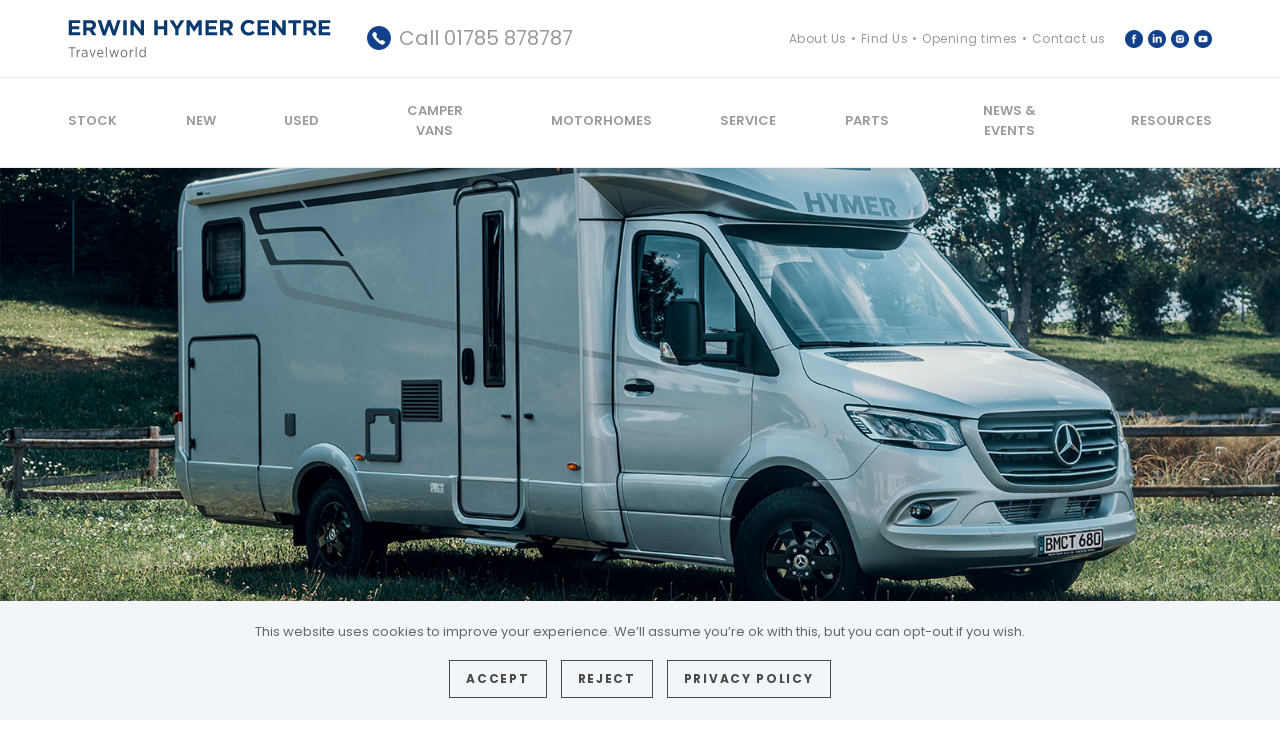

--- FILE ---
content_type: text/html; charset=UTF-8
request_url: https://www.motorhomes.co.uk/motorhome-reviews/hymer-bmc-t-690-review/
body_size: 22938
content:
<!doctype html>
	<html lang="en">

		<head>
			<meta charset="utf-8">

			
			<title>HYMER BMC-T 690 Review | Travelworld</title>

			<!-- Google Chrome Frame for IE -->
			<meta http-equiv="X-UA-Compatible" content="IE=edge,chrome=1">

			<meta name="HandheldFriendly" content="True">
			<meta name="MobileOptimized" content="320">
			<meta name="viewport" content="width=device-width, initial-scale=1.0"/>

			<meta name="facebook-domain-verification" content="6tdyj7c372nz4snfl44z39fa84w8b5" />
            <meta name="google-site-verification" content="zu5kDP0_l0sYjKof3wWFFHWPYnrSJwjPIHLpA9EzjkY" />

                        <link href="https://www.googletagmanager.com/gtag/js?id=AW-988382766" rel="preload" as="script">
            <link rel="dns-prefetch" href="https://www.googletagmanager.com/">

			<link rel="icon" href="https://www.motorhomes.co.uk/wp-content/themes/motorhomes/favicon.png">
			<!--[if IE]>
				<link rel="shortcut icon" href="https://www.motorhomes.co.uk/wp-content/themes/motorhomes/favicon.ico">
			<![endif]-->

	  	<link rel="pingback" href="https://www.motorhomes.co.uk/xmlrpc.php">

			<link rel="preconnect" href="https://fonts.gstatic.com" crossorigin />
	    <link rel="preload" as="style" href="https://fonts.googleapis.com/css?family=Poppins:300,400,500,600,700&display=swap" />
	    <link rel="stylesheet" type="text/css" href="https://fonts.googleapis.com/css?family=Poppins:300,400,500,600,700&display=swap" media="print" onload="this.media='all'" />
	    <noscript>
	        <link rel="stylesheet" type="text/css" href="https://fonts.googleapis.com/css?family=Poppins:300,400,500,600,700&display=swap" />
	    </noscript>

			
			<!-- wordpress head functions -->
			<meta name='robots' content='index, follow, max-image-preview:large, max-snippet:-1, max-video-preview:-1' />

	<!-- This site is optimized with the Yoast SEO Premium plugin v22.6 (Yoast SEO v22.6) - https://yoast.com/wordpress/plugins/seo/ -->
	<meta name="description" content="Discover the comfort and practicality of the HYMER BMC-T 690 motorhome in our review." />
	<link rel="canonical" href="https://www.motorhomes.co.uk/motorhome-reviews/hymer-bmc-t-690-review/" />
	<meta property="og:locale" content="en_GB" />
	<meta property="og:type" content="article" />
	<meta property="og:title" content="HYMER BMC-T 690 Review" />
	<meta property="og:description" content="Discover the comfort and practicality of the HYMER BMC-T 690 motorhome in our review." />
	<meta property="og:url" content="https://www.motorhomes.co.uk/motorhome-reviews/hymer-bmc-t-690-review/" />
	<meta property="og:site_name" content="Erwin Hymer Centre Travelworld" />
	<meta property="article:publisher" content="https://www.facebook.com/MotorhomesGB" />
	<meta property="article:modified_time" content="2024-11-14T14:29:31+00:00" />
	<meta name="twitter:card" content="summary_large_image" />
	<script type="application/ld+json" class="yoast-schema-graph">{"@context":"https://schema.org","@graph":[{"@type":"WebPage","@id":"https://www.motorhomes.co.uk/motorhome-reviews/hymer-bmc-t-690-review/","url":"https://www.motorhomes.co.uk/motorhome-reviews/hymer-bmc-t-690-review/","name":"HYMER BMC-T 690 Review | Travelworld","isPartOf":{"@id":"https://www.motorhomes.co.uk/#website"},"datePublished":"2021-07-09T15:20:21+00:00","dateModified":"2024-11-14T14:29:31+00:00","description":"Discover the comfort and practicality of the HYMER BMC-T 690 motorhome in our review.","breadcrumb":{"@id":"https://www.motorhomes.co.uk/motorhome-reviews/hymer-bmc-t-690-review/#breadcrumb"},"inLanguage":"en-GB","potentialAction":[{"@type":"ReadAction","target":["https://www.motorhomes.co.uk/motorhome-reviews/hymer-bmc-t-690-review/"]}]},{"@type":"BreadcrumbList","@id":"https://www.motorhomes.co.uk/motorhome-reviews/hymer-bmc-t-690-review/#breadcrumb","itemListElement":[{"@type":"ListItem","position":1,"name":"Home","item":"https://www.motorhomes.co.uk/"},{"@type":"ListItem","position":2,"name":"Motorhome Reviews – See What Our Customers Think","item":"https://www.motorhomes.co.uk/motorhome-reviews/"},{"@type":"ListItem","position":3,"name":"HYMER BMC-T 690 Review"}]},{"@type":"WebSite","@id":"https://www.motorhomes.co.uk/#website","url":"https://www.motorhomes.co.uk/","name":"Erwin Hymer Centre Travelworld","description":"","publisher":{"@id":"https://www.motorhomes.co.uk/#organization"},"alternateName":"Travelworld Motorhomes","potentialAction":[{"@type":"SearchAction","target":{"@type":"EntryPoint","urlTemplate":"https://www.motorhomes.co.uk/?s={search_term_string}"},"query-input":"required name=search_term_string"}],"inLanguage":"en-GB"},{"@type":"Organization","@id":"https://www.motorhomes.co.uk/#organization","name":"Erwin Hymer Centre Travelworld","url":"https://www.motorhomes.co.uk/","logo":{"@type":"ImageObject","inLanguage":"en-GB","@id":"https://www.motorhomes.co.uk/#/schema/logo/image/","url":"https://www.motorhomes.co.uk/wp-content/uploads/2019/06/new-logo.png","contentUrl":"https://www.motorhomes.co.uk/wp-content/uploads/2019/06/new-logo.png","width":590,"height":88,"caption":"Erwin Hymer Centre Travelworld"},"image":{"@id":"https://www.motorhomes.co.uk/#/schema/logo/image/"},"sameAs":["https://www.facebook.com/MotorhomesGB"]}]}</script>
	<!-- / Yoast SEO Premium plugin. -->


<style id='classic-theme-styles-inline-css' type='text/css'>
/*! This file is auto-generated */
.wp-block-button__link{color:#fff;background-color:#32373c;border-radius:9999px;box-shadow:none;text-decoration:none;padding:calc(.667em + 2px) calc(1.333em + 2px);font-size:1.125em}.wp-block-file__button{background:#32373c;color:#fff;text-decoration:none}
</style>
<link rel='stylesheet' id='main-css-css' href='https://www.motorhomes.co.uk/wp-content/themes/motorhomes/css/style.css?ver=1.0.9' type='text/css' media='all' />
<link rel="https://api.w.org/" href="https://www.motorhomes.co.uk/wp-json/" /><link rel="alternate" type="application/json" href="https://www.motorhomes.co.uk/wp-json/wp/v2/pages/427110" /><link rel="EditURI" type="application/rsd+xml" title="RSD" href="https://www.motorhomes.co.uk/xmlrpc.php?rsd" />
<link rel='shortlink' href='https://www.motorhomes.co.uk/?p=427110' />
<meta name="generator" content="Performance Lab 2.9.0; modules: images/webp-support, images/webp-uploads; plugins: ">
<!-- Matomo -->
<script>
  var _paq = window._paq = window._paq || [];
  /* tracker methods like "setCustomDimension" should be called before "trackPageView" */
  _paq.push(['trackPageView']);
  _paq.push(['enableLinkTracking']);
  (function() {
    var u="https://matomo.mtc.co.uk/";
    _paq.push(['setTrackerUrl', u+'matomo.php']);
    _paq.push(['setSiteId', '110']);
    var d=document, g=d.createElement('script'), s=d.getElementsByTagName('script')[0];
    g.async=true; g.src=u+'matomo.js'; s.parentNode.insertBefore(g,s);
  })();
</script>
<!-- End Matomo Code -->
			<!-- end of wordpress head -->

			
            <script>
                function getCookie(cname) {
                    let name = cname + "=";
                    let decodedCookie = decodeURIComponent(document.cookie);
                    let ca = decodedCookie.split(';');
                    for(let i = 0; i <ca.length; i++) {
                        let c = ca[i];
                        while (c.charAt(0) == ' ') {
                            c = c.substring(1);
                        }
                        if (c.indexOf(name) == 0) {
                            return c.substring(name.length, c.length);
                        }
                    }
                    return "";
                }
            </script>

                        <script src="//scripts.iconnode.com/116314.js"></script> 
            		</head>

		<body class="page-template-default page page-id-427110 page-child parent-pageid-425798">

			
			
				
					<header class="desktop-header header has-shadow">

						
						<div class='top-header'>
							<div class='wrap inner'>

                                <div class='logo logo-svg'>
                                                                            <a href="https://www.motorhomes.co.uk">
                                            <svg width="100%" height="100%" viewBox="0 0 801 120" version="1.1" xmlns="http://www.w3.org/2000/svg" xmlns:xlink="http://www.w3.org/1999/xlink" xml:space="preserve" xmlns:serif="http://www.serif.com/" style="fill-rule:evenodd;clip-rule:evenodd;stroke-linejoin:round;stroke-miterlimit:2;">
											    <g id="Zusatz_offen_rechts" transform="matrix(4.16667,0,0,4.16667,-90,-86)">
                                                    <g transform="matrix(1,0,0,1,24.0952,48.1332)">
                                                        <path d="M0,-5.905L-2.066,-5.905L-2.066,-6.643L2.868,-6.643L2.868,-5.905L0.791,-5.905L0.791,0.738L0,0.738L0,-5.905Z" style="fill:rgb(112,114,113);fill-rule:nonzero;"/>
                                                    </g>
                                                    <g transform="matrix(1,0,0,1,27.9663,48.7546)">
                                                        <path d="M0,-5.377L0.759,-5.377L0.759,-4.165C1.086,-4.934 1.75,-5.493 2.646,-5.451L2.646,-4.628L2.604,-4.628C1.582,-4.628 0.759,-3.912 0.759,-2.499L0.759,0.116L0,0.116L0,-5.377Z" style="fill:rgb(112,114,113);fill-rule:nonzero;"/>
                                                    </g>
                                                    <g transform="matrix(1,0,0,1,35.0513,45.3275)">
                                                        <path d="M0,1.635L0,0.949C-0.348,0.823 -0.79,0.728 -1.328,0.728C-2.203,0.728 -2.688,1.181 -2.688,1.877L-2.688,1.908C-2.688,2.594 -2.172,3.027 -1.518,3.027C-0.675,3.037 0,2.436 0,1.635M-3.447,1.951L-3.447,1.908C-3.447,0.781 -2.636,0.137 -1.423,0.137C-0.843,0.137 -0.421,0.233 -0.01,0.359L-0.01,0.032C-0.01,-0.854 -0.526,-1.328 -1.412,-1.328C-1.961,-1.328 -2.436,-1.159 -2.814,-0.959L-3.058,-1.581C-2.541,-1.834 -2.003,-2.024 -1.328,-2.024C-0.664,-2.024 -0.147,-1.834 0.211,-1.476C0.549,-1.138 0.738,-0.632 0.738,0.011L0.738,3.543L-0.01,3.543L-0.01,2.741C-0.337,3.258 -0.875,3.659 -1.687,3.659C-2.604,3.659 -3.447,3.037 -3.447,1.951" style="fill:rgb(112,114,113);fill-rule:nonzero;"/>
                                                    </g>
                                                    <g transform="matrix(1,0,0,1,37.1509,48.9126)">
                                                        <path d="M0,-5.535L0.822,-5.535L2.361,-1.022L3.922,-5.535L4.724,-5.535L2.71,0L2.024,0L0,-5.535Z" style="fill:rgb(112,114,113);fill-rule:nonzero;"/>
                                                    </g>
                                                    <g transform="matrix(1,0,0,1,46.6411,46.4236)">
                                                        <path d="M0,-0.589C-0.053,-1.633 -0.548,-2.487 -1.444,-2.487C-2.256,-2.487 -2.868,-1.739 -2.941,-0.589L0,-0.589ZM-3.711,-0.252L-3.711,-0.305C-3.711,-1.981 -2.73,-3.152 -1.444,-3.152C-0.063,-3.152 0.76,-1.971 0.76,-0.316C0.76,-0.241 0.76,-0.094 0.749,0.001L-2.941,0.001C-2.857,1.214 -2.108,1.889 -1.244,1.889C-0.643,1.889 -0.2,1.636 0.18,1.256L0.611,1.741C0.116,2.247 -0.453,2.563 -1.275,2.563C-2.614,2.563 -3.711,1.487 -3.711,-0.252" style="fill:rgb(112,114,113);fill-rule:nonzero;"/>
                                                    </g>
                                                    <g transform="matrix(1,0,0,1,0,19.9618)">
                                                        <rect x="49.215" y="21.296" width="0.759" height="7.613" style="fill:rgb(112,114,113);"/>
                                                    </g>
                                                    <g transform="matrix(1,0,0,1,51.7339,48.9016)">
                                                        <path d="M0,-5.524L0.802,-5.524L2.015,-1.148L3.27,-5.535L3.912,-5.535L5.167,-1.148L6.39,-5.524L7.16,-5.524L5.515,0.011L4.829,0.011L3.585,-4.27L2.331,0.011L1.646,0.011L0,-5.524Z" style="fill:rgb(112,114,113);fill-rule:nonzero;"/>
                                                    </g>
                                                    <g transform="matrix(1,0,0,1,64.1655,46.0978)">
                                                        <path d="M0,0.063L0,0.01C0,-1.223 -0.737,-2.141 -1.676,-2.141C-2.646,-2.141 -3.331,-1.223 -3.331,0L-3.331,0.052C-3.331,1.287 -2.604,2.204 -1.665,2.204C-0.695,2.204 0,1.276 0,0.063M-4.111,0.074L-4.111,0C-4.111,-1.603 -3.078,-2.826 -1.665,-2.826C-0.253,-2.826 0.771,-1.613 0.771,-0.01L0.771,0.052C0.771,1.656 -0.263,2.889 -1.676,2.889C-3.089,2.889 -4.111,1.676 -4.111,0.074" style="fill:rgb(112,114,113);fill-rule:nonzero;"/>
                                                    </g>
                                                    <g transform="matrix(1,0,0,1,66.729,48.7546)">
                                                        <path d="M0,-5.377L0.759,-5.377L0.759,-4.165C1.086,-4.934 1.75,-5.493 2.646,-5.451L2.646,-4.628L2.604,-4.628C1.581,-4.628 0.759,-3.912 0.759,-2.499L0.759,0.116L0,0.116L0,-5.377Z" style="fill:rgb(112,114,113);fill-rule:nonzero;"/>
                                                    </g>
                                                    <g transform="matrix(1,0,0,1,0,19.9618)">
                                                        <rect x="71.021" y="21.296" width="0.759" height="7.613" style="fill:rgb(112,114,113);"/>
                                                    </g>
                                                    <g transform="matrix(1,0,0,1,77.6636,44.0625)">
                                                        <path d="M0,2.109L0,2.014C0,0.717 -0.791,-0.105 -1.655,-0.105C-2.53,-0.105 -3.227,0.665 -3.227,2.014L-3.227,2.098C-3.227,3.437 -2.51,4.228 -1.655,4.228C-0.791,4.228 0,3.406 0,2.109M-4.007,2.12L-4.007,2.014C-4.007,0.19 -2.931,-0.79 -1.813,-0.79C-0.938,-0.79 -0.39,-0.264 -0.031,0.338L-0.031,-2.805L0.728,-2.805L0.728,4.808L-0.031,4.808L-0.031,3.754C-0.4,4.376 -0.949,4.914 -1.813,4.914C-2.931,4.914 -4.007,3.954 -4.007,2.12" style="fill:rgb(112,114,113);fill-rule:nonzero;"/>
                                                    </g>
                                                </g>
                                                <g transform="matrix(4.16667,0,0,4.16667,1.7725,3.52208)">
                                                    <g id="EHG">
                                                        <path d="M0,11.173L8.507,11.173L8.507,8.986L2.442,8.986L2.442,6.64L7.709,6.64L7.709,4.453L2.442,4.453L2.442,2.187L8.428,2.187L8.428,0L0,0L0,11.173ZM10.694,11.173L13.152,11.173L13.152,7.598L15.083,7.598L17.478,11.173L20.351,11.173L17.622,7.182C19.042,6.655 20.016,5.523 20.016,3.719L20.016,3.687C20.016,2.634 19.681,1.756 19.058,1.133C18.324,0.399 17.222,0 15.802,0L10.694,0L10.694,11.173ZM13.152,5.427L13.152,2.218L15.594,2.218C16.792,2.218 17.525,2.761 17.525,3.815L17.525,3.847C17.525,4.788 16.839,5.427 15.642,5.427L13.152,5.427ZM24.947,11.253L27.086,11.253L29.608,3.943L32.13,11.253L34.269,11.253L38.084,0L35.514,0L33.2,7.566L30.694,-0.032L28.587,-0.032L26.081,7.566L23.767,0L21.133,0L24.947,11.253ZM40.015,11.173L42.473,11.173L42.473,0L40.015,0L40.015,11.173ZM45.267,11.173L47.693,11.173L47.693,4.07L53.104,11.173L55.194,11.173L55.194,0L52.768,0L52.768,6.879L47.533,0L45.267,0L45.267,11.173ZM62.665,11.173L65.122,11.173L65.122,6.688L69.655,6.688L69.655,11.173L72.113,11.173L72.113,0L69.655,0L69.655,4.421L65.122,4.421L65.122,0L62.665,0L62.665,11.173ZM77.939,11.173L80.397,11.173L80.397,6.719L84.69,0L81.898,0L79.184,4.485L76.519,0L73.646,0L77.939,6.768L77.939,11.173ZM86.223,11.173L88.633,11.173L88.633,3.927L91.746,8.651L91.81,8.651L94.954,3.879L94.954,11.173L97.396,11.173L97.396,0L94.747,0L91.81,4.724L88.873,0L86.223,0L86.223,11.173ZM100.078,11.173L108.585,11.173L108.585,8.986L102.52,8.986L102.52,6.64L107.787,6.64L107.787,4.453L102.52,4.453L102.52,2.187L108.506,2.187L108.506,0L100.078,0L100.078,11.173ZM110.771,11.173L113.229,11.173L113.229,7.598L115.161,7.598L117.556,11.173L120.428,11.173L117.699,7.182C119.119,6.655 120.093,5.523 120.093,3.719L120.093,3.687C120.093,2.634 119.758,1.756 119.136,1.133C118.401,0.399 117.3,0 115.88,0L110.771,0L110.771,11.173ZM113.229,5.427L113.229,2.218L115.672,2.218C116.869,2.218 117.604,2.761 117.604,3.815L117.604,3.847C117.604,4.788 116.917,5.427 115.72,5.427L113.229,5.427ZM131.537,11.365C133.692,11.365 134.969,10.599 136.118,9.369L134.554,7.789C133.677,8.587 132.894,9.098 131.617,9.098C129.701,9.098 128.377,7.502 128.377,5.586L128.377,5.554C128.377,3.639 129.733,2.075 131.617,2.075C132.734,2.075 133.612,2.553 134.475,3.336L136.038,1.532C135.001,0.511 133.739,-0.192 131.633,-0.192C128.201,-0.192 125.807,2.41 125.807,5.586L125.807,5.618C125.807,8.827 128.249,11.365 131.537,11.365M138.082,11.173L146.589,11.173L146.589,8.986L140.523,8.986L140.523,6.64L145.791,6.64L145.791,4.453L140.523,4.453L140.523,2.187L146.509,2.187L146.509,0L138.082,0L138.082,11.173ZM148.775,11.173L151.201,11.173L151.201,4.07L156.613,11.173L158.703,11.173L158.703,0L156.278,0L156.278,6.879L151.042,0L148.775,0L148.775,11.173ZM163.987,11.173L166.444,11.173L166.444,2.267L169.845,2.267L169.845,0L160.587,0L160.587,2.267L163.987,2.267L163.987,11.173ZM182.866,11.173L191.373,11.173L191.373,8.986L185.308,8.986L185.308,6.64L190.575,6.64L190.575,4.453L185.308,4.453L185.308,2.187L191.294,2.187L191.294,0L182.866,0L182.866,11.173ZM171.73,11.173L174.189,11.173L174.189,7.598L176.12,7.598L178.514,11.173L181.388,11.173L178.658,7.182C180.078,6.655 181.053,5.523 181.053,3.719L181.053,3.687C181.053,2.634 180.717,1.756 180.095,1.133C179.36,0.399 178.259,0 176.839,0L171.73,0L171.73,11.173ZM174.189,5.427L174.189,2.218L176.631,2.218C177.828,2.218 178.562,2.761 178.562,3.815L178.562,3.847C178.562,4.788 177.876,5.427 176.679,5.427L174.189,5.427Z" style="fill:rgb(9,58,112);fill-rule:nonzero;"/>
                                                    </g>
                                                </g>
											</svg>

                                        </a>
                                                                    </div>

																	<div class='top-header-item telephone'>
																					<span class='phone-label'>
												Call 											</span>
																				<span class='number'>
											<a href="tel:01785 878787">01785 878787</a>										</span>
									</div>
																	<div class='top-header-item top-header-menu-holder'>
										<div class="top-header-menu"><ul id="menu-top-header-menu" class="menu"><li id="menu-item-26958" class="menu-item menu-item-type-post_type menu-item-object-page menu-item-26958"><a href="https://www.motorhomes.co.uk/about-us/">About Us</a></li>
<li id="menu-item-18489" class="menu-item menu-item-type-post_type menu-item-object-page menu-item-18489"><a href="https://www.motorhomes.co.uk/find-us/">Find Us</a></li>
<li id="menu-item-18490" class="menu-item menu-item-type-post_type menu-item-object-page menu-item-18490"><a href="https://www.motorhomes.co.uk/opening-times/">Opening times</a></li>
<li id="menu-item-18491" class="menu-item menu-item-type-post_type menu-item-object-page menu-item-18491"><a href="https://www.motorhomes.co.uk/contact/">Contact us</a></li>
</ul></div>									</div>
																	<div class='top-header-item socials header-socials'>
										
																							<a class='normal-icon' href='https://www.facebook.com/pages/Travelworld-Motorhomes/187266951482113?ref=hl' target='_blank' style='background-image:url(https://www.motorhomes.co.uk/wp-content/uploads/2018/07/facebook.png);'>
												</a>
																							
										
																							<a class='normal-icon' href='https://www.linkedin.com/company/travelworld-motorhomes/' target='_blank' style='background-image:url(https://www.motorhomes.co.uk/wp-content/uploads/2023/10/tw-linkedin.png);'>
												</a>
																							
										
																							<a class='normal-icon' href='https://www.instagram.com/travelworldmotorhomes/' target='_blank' style='background-image:url(https://www.motorhomes.co.uk/wp-content/uploads/2018/07/instagram.png);'>
												</a>
																							
										
																							<a class='normal-icon' href='https://www.youtube.com/channel/UC6A067lPdiGmtYHg3hCivUw/videos' target='_blank' style='background-image:url(https://www.motorhomes.co.uk/wp-content/uploads/2018/07/youtube.png);'>
												</a>
																							
																			</div>
								
							</div>
						</div>

						<div id="inner-header" class="inner-header">
							<div class='wrap inner'>

								<div id='hamburger' class='mobile-menu-icon'>
									<div class='hamburger-wrapper'>
										<span></span>
										<span></span>
										<span></span>
									</div>
								</div>

								<nav class='textcenter main-menu'>

									
									<ul>

																					<li class='normal'>
												<a href='/search/' target="">
													Stock												</a>

												
											</li> 
																					<li class='normal'>
												<a href='https://www.motorhomes.co.uk/new/' target="">
													New												</a>

												
											</li> 
																					<li class='menu-item-has-children mega'>
												<a href='https://www.motorhomes.co.uk/used/' target="">
													Used												</a>

												
													<ul class='sub-menu'>

																													<div class='mega-holder wrap'>
														
																													<div class='mega-meta item'>

																																	<div>
																																					<h2>
																				Used Motorhomes																			</h2>
																																					<div class='mega-description'>
																				<p>Travelworld offers an industry-leading choice of high quality used motorhomes, including HYMER, Dethleffs and Niesmann+Bischoff. Every used vehicle that leaves our doors is thoroughly inspected from chassis to habitation and is protected by a minimum six month Back to Base parts and labour warranty.</p>
<p>Buying second-hand from Travelworld offers peace of mind and assurances that can’t be matched by private sellers and many dealerships.</p>
																			</div>
																																			</div>
																																	<div class='left-column-links'>
																																						<li>
																					<a href='https://www.motorhomes.co.uk/sell-your-motorhome-2/' target=''>
																						Sell Your Motorhome																					</a>
																				</li>
																																				</div>
																
															</div>                                                                     <div class="mega-holder-inner"> 
                                                                <li class='item  mega-column'>

                                                                    
                                                                        <div class='top-block'>
                                                                            <a href='https://www.motorhomes.co.uk/elevation-x/' title='Elevation X – Quality Approved Used Motorhomes for Your Next Adventure' target="">

                                                                                                                                                                    <div class='mega-image'>
                                                                                        <img class='lazy' src='' data-src='https://www.motorhomes.co.uk/wp-content/uploads/2022/11/elevation-x-mega-transparent.png' alt='Travelworld Elevation X Logo' width='304' height='204' />
                                                                                    </div>
                                                                                                                                                                    <div class='mega-column-description'>
                                                                                        <p>Elevation X is our Approved Used programme which offers buyers a 10-point quality promise covering preparation, presentation and aftersales support.</p>
                                                                                    </div>
                                                                                
                                                                                <div class='mega-menu-title'>
                                                                                    Elevation X – Quality Approved Used Motorhomes for Your Next Adventure                                                                                </div>

                                                                            </a>
                                                                        </div>

                                                                    
                                                                </li>                                                             
														
                                                                <li class='item  mega-column'>

                                                                    
                                                                        <div class='top-block'>
                                                                            <a href='https://www.motorhomes.co.uk/used/' title='Find the Perfect Pre-Owned Motorhome for Your Travels' target="">

                                                                                                                                                                    <div class='mega-image'>
                                                                                        <img class='lazy' src='' data-src='https://www.motorhomes.co.uk/wp-content/uploads/2019/08/img-hymer@1x.png' alt='Dethleffs Pulse I 7051 DBL Side Right' width='304' height='204' />
                                                                                    </div>
                                                                                                                                                                    <div class='mega-column-description'>
                                                                                        <p>We&#8217;ve scoured the country to ensure we have the very best range of quality used motorhomes and camper vans from premium manufacturers.</p>
                                                                                    </div>
                                                                                
                                                                                <div class='mega-menu-title'>
                                                                                    Find the Perfect Pre-Owned Motorhome for Your Travels                                                                                </div>

                                                                            </a>
                                                                        </div>

                                                                    
                                                                </li>                                                             
														
														
														
														
														
														
														
														
														
														
														
														
														
														
														
														
														
														
														
														
														
														
														
														
														
														
														
														
														
														
														
														
														
														
														
														
														
														
														
														
														
														
														
														
														
														
														
														
														
														
														
														
														
														
														
														
														
														                                                                															</div>

														
													</ul>

												
											</li> 
																					<li class='menu-item-has-children mega'>
												<a href='https://www.motorhomes.co.uk/campervans/' target="">
													Camper Vans												</a>

												
													<ul class='sub-menu'>

																													<div class='mega-holder wrap'>
														
																													<div class='mega-meta item'>

																																	<div>
																																					<h2>
																				Camper Van Sales																			</h2>
																																					<div class='mega-description'>
																				<p>The camper vans we offer are from two of the most highly regarded manufacturers in their industry, HYMER and Carado with German build quality as standard.</p>
<p>To help understand the ranges we have created detailed model pages, making it easy to find the camper van that suits you best. You are also able to view the camper vans we have in stock for immediate delivery.</p>
																			</div>
																																			</div>
																																	<div class='left-column-links'>
																																						<li>
																					<a href='https://www.motorhomes.co.uk/search/' target=''>
																						Motorhomes																					</a>
																				</li>
																																							<li>
																					<a href='https://www.motorhomes.co.uk/brochures/' target=''>
																						Brochures																					</a>
																				</li>
																																				</div>
																
															</div> 
														
														                                                                    <div class="mega-holder-inner"> 
                                                                <li class='item  mega-column'>

                                                                    
                                                                        <div class='top-block'>
                                                                            <a href='https://www.motorhomes.co.uk/manufacturers/carado/carado-camper-van/' title='Carado' target="">

                                                                                                                                                                    <div class='mega-logo'>
                                                                                        <img class='lazy' src="" data-src='https://www.motorhomes.co.uk/wp-content/uploads/2020/01/home-carado.png' alt='Carado logo' width='150' height='60' />
                                                                                    </div>
                                                                                                                                                                    <div class='mega-image'>
                                                                                        <img class='lazy' src='' data-src='https://www.motorhomes.co.uk/wp-content/uploads/2019/08/img-carado-flipped@1x.png' alt='Dethleffs Pulse I 7051 DBL Side Right' width='304' height='204' />
                                                                                    </div>
                                                                                                                                                                    <div class='mega-column-description'>
                                                                                        <p>Compact, flexible and extremely straightforward to use and drive.</p>
                                                                                    </div>
                                                                                
                                                                                <div class='mega-menu-title'>
                                                                                    Carado                                                                                </div>

                                                                            </a>
                                                                        </div>

                                                                    
                                                                </li>                                                             
														
                                                                <li class='item  mega-column'>

                                                                    
                                                                        <div class='top-block'>
                                                                            <a href='https://www.motorhomes.co.uk/manufacturers/dethleffs/dethleffs-camper-van/' title='Dethleffs' target="">

                                                                                                                                                                    <div class='mega-logo'>
                                                                                        <img class='lazy' src="" data-src='https://www.motorhomes.co.uk/wp-content/uploads/2020/01/home-dethleffs.png' alt='Niesmann + Bischoff logo' width='150' height='60' />
                                                                                    </div>
                                                                                                                                                                    <div class='mega-image'>
                                                                                        <img class='lazy' src='' data-src='https://www.motorhomes.co.uk/wp-content/uploads/2023/10/Dethleffs_640ER_Classic_Full_Freisteller_Beifahrer_02_Screen-96-dpi-1024x683.png' alt='Dethleffs_640ER' width='1024' height='683' />
                                                                                    </div>
                                                                                                                                                                    <div class='mega-column-description'>
                                                                                        <p>Experience freedom, flexibility &amp; comfort with the Globetrail.</p>
                                                                                    </div>
                                                                                
                                                                                <div class='mega-menu-title'>
                                                                                    Dethleffs                                                                                </div>

                                                                            </a>
                                                                        </div>

                                                                    
                                                                </li>                                                             
														
                                                                <li class='item  mega-column'>

                                                                    
                                                                        <div class='top-block'>
                                                                            <a href='https://www.motorhomes.co.uk/manufacturers/laika/laika-camper-van/' title='Laika' target="">

                                                                                                                                                                    <div class='mega-logo'>
                                                                                        <img class='lazy' src="" data-src='https://www.motorhomes.co.uk/wp-content/uploads/2023/09/Laika-Logo-2021-small-55px-v.png' alt='Laika Logo' width='285' height='115' />
                                                                                    </div>
                                                                                                                                                                    <div class='mega-image'>
                                                                                        <img class='lazy' src='' data-src='https://www.motorhomes.co.uk/wp-content/uploads/2023/08/Laika-Ecovip-CV-1.png' alt='Laika Ecovip Camper Van' width='300' height='203' />
                                                                                    </div>
                                                                                                                                                                    <div class='mega-column-description'>
                                                                                        <p>Laika&#8217;s camper vans are chic, fun-filled and superbly built</p>
                                                                                    </div>
                                                                                
                                                                                <div class='mega-menu-title'>
                                                                                    Laika                                                                                </div>

                                                                            </a>
                                                                        </div>

                                                                    
                                                                </li>                                                             
														
                                                                <li class='item  mega-column'>

                                                                    
                                                                        <div class='top-block'>
                                                                            <a href='https://www.motorhomes.co.uk/manufacturers/hymer/hymer-camper-van/' title='HYMER' target="">

                                                                                                                                                                    <div class='mega-logo'>
                                                                                        <img class='lazy' src="" data-src='https://www.motorhomes.co.uk/wp-content/uploads/2025/11/HYMER-Logo-White.png' alt='' width='625' height='250' />
                                                                                    </div>
                                                                                                                                                                    <div class='mega-image'>
                                                                                        <img class='lazy' src='' data-src='https://www.motorhomes.co.uk/wp-content/uploads/2020/08/hymer-camper-home.png' alt='Hymer Camper Van' width='304' height='204' />
                                                                                    </div>
                                                                                                                                                                    <div class='mega-column-description'>
                                                                                        <p>Built with innovation from every angle, from the original camper producer</p>
                                                                                    </div>
                                                                                
                                                                                <div class='mega-menu-title'>
                                                                                    HYMER                                                                                </div>

                                                                            </a>
                                                                        </div>

                                                                    
                                                                </li>                                                             
														
														
														
														
														
														
														
														
														
														
														
														
														
														
														
														
														
														
														
														
														
														
														
														
														
														
														
														
														
														
														
														
														
														
														
														
														
														
														
														
														
														
														
														
														
														
														
														
														
														
														
														
														
														                                                                															</div>

														
													</ul>

												
											</li> 
																					<li class='menu-item-has-children mega'>
												<a href='https://www.motorhomes.co.uk/search/' target="">
													Motorhomes												</a>

												
													<ul class='sub-menu'>

																													<div class='mega-holder wrap'>
														
																													<div class='mega-meta item'>

																																	<div>
																																					<h2>
																				Motorhome Sales																			</h2>
																																					<div class='mega-description'>
																				<p>We are extremely proud of the Brands that we represent and we have created detailed descriptions of every range and model from each Brand.</p>
<p>This allows customers to choose the perfect motorhome for their requirements and then order that vehicle to their exact specification. We also show the closest match to that motorhome we have in stock for immediate delivery.</p>
<p><!--We are extremely proud of the Brands that we represent and here we have created detailed descriptions of every range and model from each of our Brands. This allows customers to choose the perfect motorhome for their requirements and then order that vehicle to their exact specification. We have also taken the liberty of showing the closest match to that motorhome that we may have in stock for immediate delivery.--></p>
																			</div>
																																			</div>
																																	<div class='left-column-links'>
																																						<li>
																					<a href='https://www.motorhomes.co.uk/manufacturers/' target=''>
																						Our Brands																					</a>
																				</li>
																																							<li>
																					<a href='https://www.motorhomes.co.uk/elevation-x/' target=''>
																						Elevation X																					</a>
																				</li>
																																							<li>
																					<a href='https://www.motorhomes.co.uk/motorhome-reviews/' target=''>
																						Motorhome Reviews																					</a>
																				</li>
																																							<li>
																					<a href='https://www.motorhomes.co.uk/campervans/' target=''>
																						Camper Vans / Van conversions																					</a>
																				</li>
																																							<li>
																					<a href='https://www.motorhomes.co.uk/brochures/' target=''>
																						Brochures																					</a>
																				</li>
																																				</div>
																
															</div> 
														
														
														
														
														
														                                                                    <div class="mega-holder-inner mhi-2-x-3"> 
                                                                <li class='item  menu-item-has-children mega-column menu-item-2-x-3'>

                                                                    
                                                                        <div class='top-block'>
                                                                            <a href='https://www.motorhomes.co.uk/manufacturers/niesmann-bischoff/' title='Niesmann+Bischoff' target="">

                                                                                                                                                                    <div class='mega-logo'>
                                                                                        <img class='lazy' src="" data-src='https://www.motorhomes.co.uk/wp-content/uploads/2020/01/home-nb.png' alt='Niesnmann + Bischoff logo' width='150' height='60' />
                                                                                    </div>
                                                                                                                                                                    <div class='mega-column-description'>
                                                                                        <p>An automotive icon, a marque synonymous with luxury, heritage and authentic craftsmanship.</p>
                                                                                    </div>
                                                                                
                                                                                <div class='mega-menu-title'>
                                                                                    Niesmann+Bischoff                                                                                </div>

                                                                            </a>
                                                                        </div>

                                                                    
                                                                        <ul class='sub-menu sub-menu-has-3-items'>
                                                                                                                                                                <li class=''>

                                                                                        <a href='https://www.motorhomes.co.uk/manufacturers/niesmann-bischoff/niesmann-bischoff-ismove-3/' target="">
                                                                                            iSmove                                                                                        </a>

                                                                                    </li>                                                                                                                                                                     <li class=''>

                                                                                        <a href='https://www.motorhomes.co.uk/manufacturers/niesmann-bischoff/arto/' target="">
                                                                                            Arto                                                                                        </a>

                                                                                    </li>                                                                                                                                                                     <li class=''>

                                                                                        <a href='https://www.motorhomes.co.uk/manufacturers/niesmann-bischoff/flair/' target="">
                                                                                            Flair                                                                                        </a>

                                                                                    </li>                                                                                                                                                         </ul>

                                                                    
                                                                </li>                                                             
														
														
														
														
                                                                <li class='item  menu-item-has-children mega-column menu-item-2-x-3'>

                                                                    
                                                                        <div class='top-block'>
                                                                            <a href='https://www.motorhomes.co.uk/manufacturers/hymer/' title='HYMER' target="">

                                                                                                                                                                    <div class='mega-logo'>
                                                                                        <img class='lazy' src="" data-src='https://www.motorhomes.co.uk/wp-content/uploads/2025/11/HYMER-Logo-White.png' alt='' width='625' height='250' />
                                                                                    </div>
                                                                                                                                                                    <div class='mega-column-description'>
                                                                                        <p>HYMER ranks among the most innovative and successful motorhome manufacturers.</p>
                                                                                    </div>
                                                                                
                                                                                <div class='mega-menu-title'>
                                                                                    HYMER                                                                                </div>

                                                                            </a>
                                                                        </div>

                                                                    
                                                                        <ul class='sub-menu sub-menu-has-3-items'>
                                                                                                                                                                <li class=''>

                                                                                        <a href='https://www.motorhomes.co.uk/manufacturers/hymer/ml-t/' target="">
                                                                                            ML-T                                                                                        </a>

                                                                                    </li>                                                                                                                                                                     <li class=''>

                                                                                        <a href='https://www.motorhomes.co.uk/manufacturers/hymer/hymer-b-class-masterline/' target="">
                                                                                            BML-I                                                                                        </a>

                                                                                    </li>                                                                                                                                                                     <li class=''>

                                                                                        <a href='https://www.motorhomes.co.uk/manufacturers/hymer/b-class-modern-comfort-i/' target="">
                                                                                            BMC-I                                                                                        </a>

                                                                                    </li>                                                                                                                                                         </ul>

                                                                    
                                                                </li>                                                             
														
														
														
														
                                                                <li class='item  menu-item-has-children mega-column menu-item-2-x-3'>

                                                                    
                                                                        <div class='top-block'>
                                                                            <a href='https://www.motorhomes.co.uk/manufacturers/laika/' title='Laika' target="">

                                                                                                                                                                    <div class='mega-logo'>
                                                                                        <img class='lazy' src="" data-src='https://www.motorhomes.co.uk/wp-content/uploads/2023/09/Laika-Logo-2021-small-v2.png' alt='Laika logo small' width='212' height='150' />
                                                                                    </div>
                                                                                                                                                                    <div class='mega-column-description'>
                                                                                        <p>Stylish, cultured and built with passion, Laika motorhomes are perfect for discerning travellers.</p>
                                                                                    </div>
                                                                                
                                                                                <div class='mega-menu-title'>
                                                                                    Laika                                                                                </div>

                                                                            </a>
                                                                        </div>

                                                                    
                                                                        <ul class='sub-menu sub-menu-has-3-items'>
                                                                                                                                                                <li class=''>

                                                                                        <a href='https://www.motorhomes.co.uk/manufacturers/laika/kosmo-motorhomes/' target="">
                                                                                            Kosmo                                                                                        </a>

                                                                                    </li>                                                                                                                                                                     <li class=''>

                                                                                        <a href='https://www.motorhomes.co.uk/manufacturers/laika/ecovip-motorhomes/' target="">
                                                                                            Ecovip                                                                                        </a>

                                                                                    </li>                                                                                                                                                                     <li class=''>

                                                                                        <a href='https://www.motorhomes.co.uk/manufacturers/laika/kreos-motorhomes/' target="">
                                                                                            Kreos                                                                                        </a>

                                                                                    </li>                                                                                                                                                         </ul>

                                                                    
                                                                </li>                                                             
														
														
														
														
                                                                <li class='item  menu-item-has-children mega-column menu-item-2-x-3'>

                                                                    
                                                                        <div class='top-block'>
                                                                            <a href='https://www.motorhomes.co.uk/manufacturers/dethleffs/' title='Dethleffs' target="">

                                                                                                                                                                    <div class='mega-logo'>
                                                                                        <img class='lazy' src="" data-src='https://www.motorhomes.co.uk/wp-content/uploads/2020/01/home-dethleffs.png' alt='Niesmann + Bischoff logo' width='150' height='60' />
                                                                                    </div>
                                                                                                                                                                    <div class='mega-column-description'>
                                                                                        <p>The company slogan is “A friend of the family” and represents the values of the German brand.</p>
                                                                                    </div>
                                                                                
                                                                                <div class='mega-menu-title'>
                                                                                    Dethleffs                                                                                </div>

                                                                            </a>
                                                                        </div>

                                                                    
                                                                        <ul class='sub-menu sub-menu-has-3-items'>
                                                                                                                                                                <li class=''>

                                                                                        <a href='https://www.motorhomes.co.uk/manufacturers/dethleffs/alpa/' target="">
                                                                                            Alpa                                                                                        </a>

                                                                                    </li>                                                                                                                                                                     <li class=''>

                                                                                        <a href='https://www.motorhomes.co.uk/manufacturers/dethleffs/dethleffs-globetrotter/' target="">
                                                                                            XLi                                                                                        </a>

                                                                                    </li>                                                                                                                                                                     <li class=''>

                                                                                        <a href='https://www.motorhomes.co.uk/manufacturers/dethleffs/dethleffs-trend/' target="">
                                                                                            Trend                                                                                        </a>

                                                                                    </li>                                                                                                                                                         </ul>

                                                                    
                                                                </li>                                                             
														
														
														
														
                                                                <li class='item  menu-item-has-children mega-column menu-item-2-x-3'>

                                                                    
                                                                        <div class='top-block'>
                                                                            <a href='https://www.motorhomes.co.uk/manufacturers/carado/' title='Carado' target="">

                                                                                                                                                                    <div class='mega-logo'>
                                                                                        <img class='lazy' src="" data-src='https://www.motorhomes.co.uk/wp-content/uploads/2020/01/home-carado.png' alt='Carado logo' width='150' height='60' />
                                                                                    </div>
                                                                                                                                                                    <div class='mega-column-description'>
                                                                                        <p>The Entry level of our range, ultra competitive price and true German build quality</p>
                                                                                    </div>
                                                                                
                                                                                <div class='mega-menu-title'>
                                                                                    Carado                                                                                </div>

                                                                            </a>
                                                                        </div>

                                                                    
                                                                        <ul class='sub-menu'>
                                                                                                                                                                <li class=''>

                                                                                        <a href='https://www.motorhomes.co.uk/manufacturers/carado/semi-integrated-t-series/' target="">
                                                                                            T-Series                                                                                        </a>

                                                                                    </li>                                                                                                                                                                     <li class=''>

                                                                                        <a href='https://www.motorhomes.co.uk/manufacturers/carado/carado-camper-van/' target="">
                                                                                            Camper Van                                                                                        </a>

                                                                                    </li>                                                                                                                                                         </ul>

                                                                    
                                                                </li>                                                             
														
														
														
														
														
														
														
														
														
														
														
														
														
														
														
														
														
														
														
														
														
														
														
														
														
														
														
														
														
														
														
														
														
														
														
														
														                                                                															</div>

														
													</ul>

												
											</li> 
																					<li class='menu-item-has-children mega'>
												<a href='https://www.motorhomes.co.uk/motorhome-owners/' target="">
													Service												</a>

												
													<ul class='sub-menu'>

																													<div class='mega-holder wrap'>
														
																													<div class='mega-meta item'>

																																	<div>
																																					<h2>
																				After Sales																			</h2>
																																					<div class='mega-description'>
																				<p>Erwin Hymer Centre Travelworld offers a comprehensive range of after sales services &amp; products.</p>
																			</div>
																																			</div>
																																	<div class='left-column-links'>
																																						<li>
																					<a href='https://www.motorhomes.co.uk/motorhome-owners/motorhome-servicing/' target=''>
																						Servicing																					</a>
																				</li>
																																							<li>
																					<a href='https://www.motorhomes.co.uk/motorhome-owners/parts/' target=''>
																						Parts																					</a>
																				</li>
																																							<li>
																					<a href='https://www.motorhomes.co.uk/motorhome-owners/accessories/' target=''>
																						Accessories																					</a>
																				</li>
																																							<li>
																					<a href='https://www.motorhomes.co.uk/motorhome-owners/windscreens/' target=''>
																						Windscreens																					</a>
																				</li>
																																							<li>
																					<a href='https://www.motorhomes.co.uk/motorhome-owners/our-warranties/' target=''>
																						Our Warranties																					</a>
																				</li>
																																							<li>
																					<a href='https://www.motorhomes.co.uk/motorhome-owners/our-standards/' target=''>
																						Our Standards																					</a>
																				</li>
																																				</div>
																
															</div> 
														
														
														
														
														
														
														
														
														
														
														
														
														
														
														
														
														
														
														
														
														
														
														
														
														                                                                    <div class="mega-holder-inner"> 
                                                                <li class='item  menu-item-has-children mega-column'>

                                                                    
                                                                        <div class='top-block'>
                                                                            <a href='https://www.motorhomes.co.uk/motorhome-owners/motorhome-servicing/' title='Motorhome Servicing – Keep Your Motorhome in Top Condition' target="">

                                                                                                                                                                    <div class='mega-image'>
                                                                                        <img class='lazy' src='' data-src='https://www.motorhomes.co.uk/wp-content/uploads/2019/11/motorhome-servicing.jpg' alt='motorhome servicing tools' width='170' height='170' />
                                                                                    </div>
                                                                                
                                                                                <div class='mega-menu-title'>
                                                                                    Motorhome Servicing – Keep Your Motorhome in Top Condition                                                                                </div>

                                                                            </a>
                                                                        </div>

                                                                    
                                                                        <ul class='sub-menu'>
                                                                                                                                                                <li class=''>

                                                                                        <a href='https://www.motorhomes.co.uk/motorhome-owners/motorhome-servicing/mot-test-station/' target="">
                                                                                            Motorhome MOT Test Station                                                                                        </a>

                                                                                    </li>                                                                                                                                                                     <li class=''>

                                                                                        <a href='https://www.motorhomes.co.uk/motorhome-owners/motorhome-servicing/habitation-services/' target="">
                                                                                            Habitation                                                                                        </a>

                                                                                    </li>                                                                                                                                                                     <li class=''>

                                                                                        <a href='https://www.motorhomes.co.uk/motorhome-owners/motorhome-servicing/chassis-engine/' target="">
                                                                                            Chassis and Engine Services                                                                                        </a>

                                                                                    </li>                                                                                                                                                                     <li class=''>

                                                                                        <a href='https://www.motorhomes.co.uk/motorhome-owners/motorhome-servicing/fiat-approved-service-centre/' target="">
                                                                                            Fiat Professional                                                                                        </a>

                                                                                    </li>                                                                                                                                                                     <li class=''>

                                                                                        <a href='https://www.motorhomes.co.uk/motorhome-owners/motorhome-servicing/approved-workshop/' target="">
                                                                                            NCC Approved Workshop                                                                                        </a>

                                                                                    </li>                                                                                                                                                         </ul>

                                                                    
                                                                </li>                                                             
														
														
														
														
														
														
                                                                <li class='item  menu-item-has-children mega-column'>

                                                                    
                                                                        <div class='top-block'>
                                                                            <a href='https://www.motorhomes.co.uk/motorhome-owners/original-parts/' title='Shop Parts' target="">

                                                                                                                                                                    <div class='mega-image'>
                                                                                        <img class='lazy' src='' data-src='https://www.motorhomes.co.uk/wp-content/uploads/2019/11/motorhome-parts.jpg' alt='Tyre thread' width='170' height='170' />
                                                                                    </div>
                                                                                
                                                                                <div class='mega-menu-title'>
                                                                                    Shop Parts                                                                                </div>

                                                                            </a>
                                                                        </div>

                                                                    
                                                                        <ul class='sub-menu'>
                                                                                                                                                                <li class=''>

                                                                                        <a href='https://motorhomes.shop/collections/niesmann-bischoff-parts/' target="">
                                                                                            Niesmann+Bischoff Parts                                                                                        </a>

                                                                                    </li>                                                                                                                                                                     <li class=''>

                                                                                        <a href='https://motorhomes.shop/collections/hymer-parts/' target="">
                                                                                            HYMER Parts                                                                                        </a>

                                                                                    </li>                                                                                                                                                                     <li class=''>

                                                                                        <a href='https://motorhomes.shop/collections/dethleffs-parts/' target="">
                                                                                            Dethleffs Parts                                                                                        </a>

                                                                                    </li>                                                                                                                                                                     <li class=''>

                                                                                        <a href='https://motorhomes.shop/collections/carado-parts/' target="">
                                                                                            Carado Parts                                                                                        </a>

                                                                                    </li>                                                                                                                                                                     <li class=''>

                                                                                        <a href='https://motorhomes.shop/collections/fiat-parts/' target="">
                                                                                            Fiat Parts                                                                                        </a>

                                                                                    </li>                                                                                                                                                         </ul>

                                                                    
                                                                </li>                                                             
														
														
														
														
														
														
                                                                <li class='item  menu-item-has-children mega-column'>

                                                                    
                                                                        <div class='top-block'>
                                                                            <a href='https://www.motorhomes.co.uk/motorhome-owners/accessories/' title='Shop Accessories' target="">

                                                                                                                                                                    <div class='mega-image'>
                                                                                        <img class='lazy' src='' data-src='https://www.motorhomes.co.uk/wp-content/uploads/2019/11/motorhome-accessories.jpg' alt='Motothome with open awning' width='170' height='170' />
                                                                                    </div>
                                                                                
                                                                                <div class='mega-menu-title'>
                                                                                    Shop Accessories                                                                                </div>

                                                                            </a>
                                                                        </div>

                                                                    
                                                                        <ul class='sub-menu'>
                                                                                                                                                                <li class=''>

                                                                                        <a href='https://motorhomes.shop/collections/goldschmitt/' target="">
                                                                                            Goldschmitt                                                                                        </a>

                                                                                    </li>                                                                                                                                                                     <li class=''>

                                                                                        <a href='https://motorhomes.shop/collections/sigma-scorpion/' target="">
                                                                                            Sigma                                                                                        </a>

                                                                                    </li>                                                                                                                                                                     <li class=''>

                                                                                        <a href='https://motorhomes.shop/collections/motorhome-awnings/' target="">
                                                                                            Awnings                                                                                        </a>

                                                                                    </li>                                                                                                                                                                     <li class=''>

                                                                                        <a href='https://motorhomes.shop/collections/solar-panels/' target="">
                                                                                            Solar Panels                                                                                        </a>

                                                                                    </li>                                                                                                                                                         </ul>

                                                                    
                                                                </li>                                                             
														
														
														
														
														
                                                                <li class='item  menu-item-has-children mega-column'>

                                                                    
                                                                        <div class='top-block'>
                                                                            <a href='https://www.motorhomes.co.uk/motorhome-owners/windscreens/' title='Windscreens' target="">

                                                                                                                                                                    <div class='mega-image'>
                                                                                        <img class='lazy' src='' data-src='https://www.motorhomes.co.uk/wp-content/uploads/2019/11/motorhome-windscreens.jpg' alt='motorhome windscreens' width='170' height='170' />
                                                                                    </div>
                                                                                
                                                                                <div class='mega-menu-title'>
                                                                                    Windscreens                                                                                </div>

                                                                            </a>
                                                                        </div>

                                                                    
                                                                        <ul class='sub-menu'>
                                                                                                                                                                <li class=''>

                                                                                        <a href='https://www.motorhomes.co.uk/motorhome-owners/windscreens/' target="">
                                                                                            Motorhome Windscreens                                                                                        </a>

                                                                                    </li>                                                                                                                                                                     <li class=''>

                                                                                        <a href='https://www.motorhomes.co.uk/motorhome-windscreen-window-maintenance/' target="">
                                                                                            Motorhome Windscreen And Window Maintenance                                                                                        </a>

                                                                                    </li>                                                                                                                                                         </ul>

                                                                    
                                                                </li>                                                             
														
														
														
														
														
														
														
														
														
														
														
														
														
														
														
														
														                                                                															</div>

														
													</ul>

												
											</li> 
																					<li class='normal'>
												<a href='https://motorhomes.shop' target="_blank">
													Parts												</a>

												
											</li> 
																					<li class='menu-item-has-children normal'>
												<a href='#' target="">
													News & Events												</a>

												
													<ul class='sub-menu'>

														
														
														
														
														
														
														
														
														
														
														
														
														
														
														
														
														
														
														
														
														
														
														
														
														
														
														
														
														
														
														
														
														
														
														
														
														
														
														
														
														
														
														
														
														
														
														
                                                                <li class='item '>

                                                                    
                                                                        <a href='https://www.motorhomes.co.uk/travelworld-touring/' target="">
                                                                            Blog                                                                        </a>

                                                                    
                                                                </li>                                                             
														
                                                                <li class='item '>

                                                                    
                                                                        <a href='https://www.motorhomes.co.uk/category/company-news/' target="">
                                                                            Company News                                                                        </a>

                                                                    
                                                                </li>                                                             
														
                                                                <li class='item '>

                                                                    
                                                                        <a href='https://www.motorhomes.co.uk/motorhome-reviews/' target="">
                                                                            Motorhome Reviews                                                                        </a>

                                                                    
                                                                </li>                                                             
														
                                                                <li class='item '>

                                                                    
                                                                        <a href='https://www.motorhomes.co.uk/motorhome-shows/' target="">
                                                                            Events & Shows                                                                        </a>

                                                                    
                                                                </li>                                                             
														
														
														
														
														
														
														
														
														
														
														
													</ul>

												
											</li> 
																					<li class='menu-item-has-children normal'>
												<a href='#' target="">
													Resources												</a>

												
													<ul class='sub-menu'>

														
														
														
														
														
														
														
														
														
														
														
														
														
														
														
														
														
														
														
														
														
														
														
														
														
														
														
														
														
														
														
														
														
														
														
														
														
														
														
														
														
														
														
														
														
														
														
														
														
														
														
                                                                <li class='item '>

                                                                    
                                                                        <a href='/brochures/' target="">
                                                                            Brochures                                                                        </a>

                                                                    
                                                                </li>                                                             
														
                                                                <li class='item '>

                                                                    
                                                                        <a href='https://www.motorhomes.co.uk/esg-policy/' target="">
                                                                            ESG Policy – Our Environmental, Social, &#038; Corporate Governance Responsibility                                                                        </a>

                                                                    
                                                                </li>                                                             
														
                                                                <li class='item '>

                                                                    
                                                                        <a href='https://www.motorhomes.co.uk/finance-insurance/' target="">
                                                                            Finance & Insurance                                                                        </a>

                                                                    
                                                                </li>                                                             
														
                                                                <li class='item '>

                                                                    
                                                                        <a href='https://www.motorhomes.co.uk/faq/' target="">
                                                                            Frequently Asked Questions                                                                        </a>

                                                                    
                                                                </li>                                                             
														
                                                                <li class='item '>

                                                                    
                                                                        <a href='https://www.motorhomes.co.uk/help-and-support/' target="">
                                                                            Help and Support – We’re Here for Your Journey                                                                        </a>

                                                                    
                                                                </li>                                                             
														
                                                                <li class='item '>

                                                                    
                                                                        <a href='https://www.motorhomes.co.uk/about-us/preferred-dealer-scheme/' target="">
                                                                            Preferred Dealer Scheme – Why Choose Us?                                                                        </a>

                                                                    
                                                                </li>                                                             
														
                                                                <li class='item '>

                                                                    
                                                                        <a href='https://www.motorhomes.co.uk/refer-a-friend/' target="">
                                                                            Refer a Friend Program                                                                        </a>

                                                                    
                                                                </li>                                                             
														
                                                                <li class='item '>

                                                                    
                                                                        <a href='https://www.motorhomes.co.uk/sell-your-motorhome-2/' target="">
                                                                            Sell Your Motorhome                                                                        </a>

                                                                    
                                                                </li>                                                             
														
                                                                <li class='item '>

                                                                    
                                                                        <a href='/our-travel-guides/' target="">
                                                                            Travel Guides                                                                        </a>

                                                                    
                                                                </li>                                                             
														
                                                                <li class='item '>

                                                                    
                                                                        <a href='/media/' target="">
                                                                            Videos                                                                        </a>

                                                                    
                                                                </li>                                                             
														
													</ul>

												
											</li> 
										
									</ul>

									<div class="top-header-menu-mobile"><ul id="menu-top-header-menu-1" class="menu"><li class="menu-item menu-item-type-post_type menu-item-object-page menu-item-26958"><a href="https://www.motorhomes.co.uk/about-us/">About Us</a></li>
<li class="menu-item menu-item-type-post_type menu-item-object-page menu-item-18489"><a href="https://www.motorhomes.co.uk/find-us/">Find Us</a></li>
<li class="menu-item menu-item-type-post_type menu-item-object-page menu-item-18490"><a href="https://www.motorhomes.co.uk/opening-times/">Opening times</a></li>
<li class="menu-item menu-item-type-post_type menu-item-object-page menu-item-18491"><a href="https://www.motorhomes.co.uk/contact/">Contact us</a></li>
</ul></div>                                        <div class="mobile-menu-phone">
                                            <a href="tel:01785878787" title="Call us on 01785 878787" class="mobile-menu-phone-link">
                                                <span class="mobile-menu-phone-span">Call us on 01785 878787</span>
                                            </a>
                                        </div>
                                    
								</nav>

							</div>
						</div> <!-- end #inner-header -->

						<div class='header-border-bottom'></div>

					</header>

				
				<div id="container" class='container'>

			
<main id="main" class="site-main default-page" role="main">

	
      
	
  <div class='header-padding mobile-only'></div>

  <div class='static-headline' style='background-image:url(https://www.motorhomes.co.uk/wp-content/uploads/2020/07/BMC-t_690_1600x900_brand_range_header.jpg);'>
    <div class='inner-static-headline small-wrap'>

      
              <div class='text-block top-text'>
          Driving pleasure guaranteed        </div>
      
      <h1>
        HYMER BMC-T 690 Review      </h1>

              <div class='text-block bottom-text'>
          Semi-integrated HYMER already proving popular choice         </div>
      
      <div class='breadcrumbs headline-breadcrumbs'>
        <script type="application/ld+json">
          {
            "@context": "https://schema.org/",
            "@type": "BreadcrumbList",
            "itemListElement": [{
              "@type": "ListItem",
              "position": 1,
              "name": "Home",
              "item": {
                "@id": "https://www.motorhomes.co.uk",
                "name": "Home"
              }
            },{
              "@type": "ListItem",
              "position": 2,
              "name": "",
              "item": {
                "@id": "https://www.motorhomes.co.uk/motorhome-reviews/",
                "name": "Motorhome Reviews – See What Our Customers Think"
              }
            },{
              "@type": "ListItem",
              "position": 3,
              "name": "HYMER BMC-T 690 Review",
              "item": {
                "@id": "https://www.motorhomes.co.uk/motorhome-reviews/hymer-bmc-t-690-review/",
                "name": "HYMER BMC-T 690 Review"
              }
            }
            ]
          }
        </script>
        <span><a href='https://www.motorhomes.co.uk'>Home ></a></span>
                    <span>
              <a href='https://www.motorhomes.co.uk/motorhome-reviews/'>
                Motorhome Reviews – See What Our Customers Think >
              </a>
            </span>
                  <span class='current'>HYMER BMC-T 690 Review</span>
      </div>

      
    </div>
  </div>
<div class='header-padding'></div>  <div class='normal-text'>
    <div class='inner-normal-text extra-small-wrap'>

      <h2><strong>HYMER BMC-T 690 PROVING RED HOT FAVOURITE</strong></h2>
<p><img decoding="async" loading="lazy" class="wp-image-279492 alignleft" src="https://www.motorhomes.co.uk/wp-content/uploads/2021/01/BMC-T_690_Interior_599x800.jpg" alt="" width="474" height="355" srcset="https://www.motorhomes.co.uk/wp-content/uploads/2021/01/BMC-T_690_Interior_599x800.jpg 800w, https://www.motorhomes.co.uk/wp-content/uploads/2021/01/BMC-T_690_Interior_599x800-300x225.jpg 300w, https://www.motorhomes.co.uk/wp-content/uploads/2021/01/BMC-T_690_Interior_599x800-768x575.jpg 768w" sizes="(max-width: 474px) 100vw, 474px" />Nimble and a joy to drive, the <a href="https://www.motorhomes.co.uk/manufacturers/hymer/b-class-moderncomfort-t/690-t/">HYMER BMC-T 690</a> has proved to be one of the most popular in the Erwin Hymer Centre Travelworld range.</p>
<p>The <a href="https://www.motorhomes.co.uk/manufacturers/hymer/b-class-moderncomfort-t/690-t/">BMC-T 690</a> is HYMER’s semi-integrated version of its <a href="https://www.motorhomes.co.uk/manufacturers/hymer/b-class-modern-comfort-i/i-690/">BMC-I 690</a>. Combining the Mercedes Sprinter chassis cowl coupled with a <a href="https://www.motorhomes.co.uk/manufacturers/hymer/">HYMER</a> SLC chassis, it’s narrower at the front and that makes it more like a car to drive, making it a particularly good choice for those without decades of motorhome driving experience.</p>
<p>It weighs in at the magic 3.5 tonne, despite being 7.39m in length, a feat achieved through innovative lightweight bodywork and double flooring.</p>
<p>This attractive motorhome benefits from a rear island bed, with easy access either side. There are more than adequate wardrobes either side, as well as overhead storage.</p>
<p>One highlight of this model is that the height of the queen size bed can be adjusted as desired, offering even easier access if required, at the expense of some room in the garage.</p>
<p>A drop down bed can be added as a T-hood to the front of the vehicle as an extra, which gives the vehicle a unique appearance.</p>
<p>There’s a stylish looking separate shower with a skylight and a separate toilet and basin. The door to the washroom can be used as a partition, ensuring extra privacy when the interior of the vehicle is divided into two sections. There’s a quality look throughout and a neat cupboard under the basin.</p>
<p><img decoding="async" loading="lazy" class="alignright wp-image-422499" src="https://www.motorhomes.co.uk/wp-content/uploads/2021/03/HYMER-BMC-T-680.jpg" alt="BMCt_580_Gra_Jan_Cockpit" width="458" height="344" srcset="https://www.motorhomes.co.uk/wp-content/uploads/2021/03/HYMER-BMC-T-680.jpg 800w, https://www.motorhomes.co.uk/wp-content/uploads/2021/03/HYMER-BMC-T-680-300x225.jpg 300w, https://www.motorhomes.co.uk/wp-content/uploads/2021/03/HYMER-BMC-T-680-768x576.jpg 768w" sizes="(max-width: 458px) 100vw, 458px" /></p>
<p>The lounge is your classic L-shaped number with swivel driver and passenger seats so the whole travelling party can dine and relax together. The corner kitchen has been stylishly designed to create a homely atmosphere.</p>
<p>As you’d expect, a three-burner hob is present and there is a good, deep drawer underneath, as well as nice deep curved cupboards below the sink. The large 142 litre fridge with separate freezer compartment will be plenty for most.</p>
<p>The kitchen area benefits from two mains sockets and a USB socket, while the glossy overhead lockers ooze quality.</p>
<p>With clean curves and lines, the <a href="https://www.motorhomes.co.uk/manufacturers/hymer/b-class-moderncomfort-t/690-t/">BMC-T 690</a> has a sporty appearance from the outside. Two garage doors on either side make the rear garage easy to load, with a load-bearing capacity of up to 350kg.</p>
<p>The <a href="https://www.motorhomes.co.uk/manufacturers/hymer/b-class-moderncomfort-t/690-t/">BMC-T 690</a> has all the driving comforts you’d expert from a van or a car, with on-wheel controls and assist systems, including hill start, automatic headlights and keyless activation. With a 143hp engine – upgradable to 177hp – and an optional 9G automatic transmission, it packs plenty of punch. Aluminium wheels and an improved multimedia system can also be added.</p>
<p>With so many boxes ticked, it’s no surprise that the <a href="https://www.motorhomes.co.uk/manufacturers/hymer/b-class-moderncomfort-t/690-t/">BMC-T 690</a> has already established itself as a firm favourite amongst motorhomers.</p>

    </div>
  </div>
<div class='header-padding'></div><div class='header-padding'></div><div class='header-padding'></div>  <div class='top-footer url-block'>
    <div class='inner wrap'>

      <div class='footer-menu-box'>
        <div class="menu"><ul>
<li class="page_item page-item-450646"><a href="https://www.motorhomes.co.uk/sitemap/">Sitemap</a></li>
<li class="page_item page-item-118"><a href="https://www.motorhomes.co.uk/">Homepage</a></li>
<li class="page_item page-item-24831"><a href="https://www.motorhomes.co.uk/homepage-2/">Homepage</a></li>
<li class="page_item page-item-422974"><a href="https://www.motorhomes.co.uk/finance-calculator/">Motorhome Finance Calculator</a></li>
<li class="page_item page-item-26861"><a href="https://www.motorhomes.co.uk/search/">Search Motorhomes For Sale – Find Your Perfect Match</a></li>
<li class="page_item page-item-262 page_item_has_children"><a href="https://www.motorhomes.co.uk/manufacturers/">Explore Our Top Flagship Motorhome Manufacturers</a>
<ul class='children'>
	<li class="page_item page-item-7846 page_item_has_children"><a href="https://www.motorhomes.co.uk/manufacturers/niesmann-bischoff/">Discover Niesmann+Bischoff – Luxury Motorhome Innovations</a>
	<ul class='children'>
		<li class="page_item page-item-34032 page_item_has_children"><a href="https://www.motorhomes.co.uk/manufacturers/niesmann-bischoff/niesmann-bischoff-ismove-3/">Niesmann + Bischoff iSmove</a>
		<ul class='children'>
			<li class="page_item page-item-34212"><a href="https://www.motorhomes.co.uk/manufacturers/niesmann-bischoff/niesmann-bischoff-ismove/niesmann-bischoff-ismove-7-3-f/">Niesmann + Bischoff iSmove 7.3 F</a></li>
			<li class="page_item page-item-34187"><a href="https://www.motorhomes.co.uk/manufacturers/niesmann-bischoff/niesmann-bischoff-ismove/niesmann-bischoff-ismove-6-9-e/">Niesmann + Bischoff iSmove 6.9 E</a></li>
		</ul>
</li>
		<li class="page_item page-item-7867 page_item_has_children"><a href="https://www.motorhomes.co.uk/manufacturers/niesmann-bischoff/arto/">Niesmann + Bischoff Arto</a>
		<ul class='children'>
			<li class="page_item page-item-9689"><a href="https://www.motorhomes.co.uk/manufacturers/niesmann-bischoff/arto/arto-88-lf/">Niesmann + Bischoff Arto 88 LF</a></li>
			<li class="page_item page-item-9687"><a href="https://www.motorhomes.co.uk/manufacturers/niesmann-bischoff/arto/88-ek/">Niesmann + Bischoff Arto 88 EK</a></li>
			<li class="page_item page-item-450519"><a href="https://www.motorhomes.co.uk/manufacturers/niesmann-bischoff/arto/niesmann-bischoff-arto-78-mercedes/">Niesmann + Bischoff Arto 78 Mercedes</a></li>
			<li class="page_item page-item-451578"><a href="https://www.motorhomes.co.uk/manufacturers/niesmann-bischoff/arto/niesmann-bischoff-arto-84-mercedes/">Niesmann + Bischoff Arto 84 Mercedes</a></li>
			<li class="page_item page-item-450555"><a href="https://www.motorhomes.co.uk/manufacturers/niesmann-bischoff/arto/niesmann-bischoff-arto-88-mercedes/">Niesmann + Bischoff Arto 88 Mercedes</a></li>
		</ul>
</li>
		<li class="page_item page-item-8016 page_item_has_children"><a href="https://www.motorhomes.co.uk/manufacturers/niesmann-bischoff/flair/">Niesmann + Bischoff Flair</a>
		<ul class='children'>
			<li class="page_item page-item-445922"><a href="https://www.motorhomes.co.uk/manufacturers/niesmann-bischoff/flair/niesmann-bischoff-flair-920/">Niesmann + Bischoff Flair 920</a></li>
			<li class="page_item page-item-445903"><a href="https://www.motorhomes.co.uk/manufacturers/niesmann-bischoff/flair/niesmann-bischoff-flair-880/">Niesmann + Bischoff Flair 880</a></li>
		</ul>
</li>
	</ul>
</li>
	<li class="page_item page-item-7843 page_item_has_children"><a href="https://www.motorhomes.co.uk/manufacturers/hymer/">Explore HYMER Motorhomes – Quality German Engineering</a>
	<ul class='children'>
		<li class="page_item page-item-446729"><a href="https://www.motorhomes.co.uk/manufacturers/hymer/venture-s/">HYMER Venture S</a></li>
		<li class="page_item page-item-7849 page_item_has_children"><a href="https://www.motorhomes.co.uk/manufacturers/hymer/hymer-camper-van/">HYMER Camper Van</a>
		<ul class='children'>
			<li class="page_item page-item-450757"><a href="https://www.motorhomes.co.uk/manufacturers/hymer/camper-van/eriba-car-600/">ERIBA Car 600</a></li>
			<li class="page_item page-item-450786"><a href="https://www.motorhomes.co.uk/manufacturers/hymer/camper-van/eriba-car-602/">ERIBA Car 602</a></li>
			<li class="page_item page-item-254269"><a href="https://www.motorhomes.co.uk/manufacturers/hymer/camper-van/camper-van-grand-canyon-s-4x4-crossover/">Camper Van Grand Canyon S 600 4&#215;4 CrossOver</a></li>
			<li class="page_item page-item-246291"><a href="https://www.motorhomes.co.uk/manufacturers/hymer/camper-van/camper-van-grand-canyon-s-4x4/">Camper Van Grand Canyon S 600 4&#215;4</a></li>
			<li class="page_item page-item-450696"><a href="https://www.motorhomes.co.uk/manufacturers/hymer/hymer-camper-van/camper-van-grand-canyon-s-700/">Camper Van Grand Canyon S 700 4&#215;4</a></li>
			<li class="page_item page-item-9635"><a href="https://www.motorhomes.co.uk/manufacturers/hymer/camper-van/camper-van-grand-canyon-s/">Camper Van Grand Canyon S 600</a></li>
			<li class="page_item page-item-451354"><a href="https://www.motorhomes.co.uk/manufacturers/hymer/camper-van/camper-van-grand-canyon-s-xperience/">Camper Van Grand Canyon S 600 Xperience</a></li>
			<li class="page_item page-item-9621"><a href="https://www.motorhomes.co.uk/manufacturers/hymer/hymer-camper-van/camper-van-grand-canyon/">Camper Van Grand Canyon</a></li>
			<li class="page_item page-item-451207"><a href="https://www.motorhomes.co.uk/manufacturers/hymer/hymercar/campervan-free-540-campus/">Camper Van Free 540 Campus</a></li>
			<li class="page_item page-item-31103"><a href="https://www.motorhomes.co.uk/manufacturers/hymer/hymercar/campervan-free-600-campus/">Camper Van Free 600 Campus</a></li>
			<li class="page_item page-item-9627"><a href="https://www.motorhomes.co.uk/manufacturers/hymer/hymer-camper-van/camper-van-yosemite/">Camper Van Yosemite</a></li>
			<li class="page_item page-item-9618"><a href="https://www.motorhomes.co.uk/manufacturers/hymer/hymer-camper-van/camper-van-ayres-rock/">Camper Van Ayers Rock</a></li>
			<li class="page_item page-item-9625"><a href="https://www.motorhomes.co.uk/manufacturers/hymer/hymer-camper-van/camper-van-yellowstone/">Camper Van Yellowstone</a></li>
		</ul>
</li>
		<li class="page_item page-item-24692 page_item_has_children"><a href="https://www.motorhomes.co.uk/manufacturers/hymer/t-class-s/">HYMER T-Class S</a>
		<ul class='children'>
			<li class="page_item page-item-424781"><a href="https://www.motorhomes.co.uk/manufacturers/hymer/hymer-t-class-s/hymer-t-class-s-585-2/">HYMER T-Class S 585</a></li>
			<li class="page_item page-item-25906"><a href="https://www.motorhomes.co.uk/manufacturers/hymer/hymer-t-class-s/hymer-t-class-s-680/">HYMER T-Class S 680</a></li>
			<li class="page_item page-item-24717"><a href="https://www.motorhomes.co.uk/manufacturers/hymer/hymer-t-class-s/hymer-t-class-s-685/">HYMER T-Class S 685</a></li>
			<li class="page_item page-item-25931"><a href="https://www.motorhomes.co.uk/manufacturers/hymer/hymer-t-class-s/hymer-t-class-s-695/">HYMER T-Class S 695</a></li>
		</ul>
</li>
		<li class="page_item page-item-9452 page_item_has_children"><a href="https://www.motorhomes.co.uk/manufacturers/hymer/hymer-exsis-t/">HYMER Exsis-t</a>
		<ul class='children'>
			<li class="page_item page-item-9529"><a href="https://www.motorhomes.co.uk/manufacturers/hymer/hymer-exsis-t/474-t/">HYMER Exsis-t 474</a></li>
		</ul>
</li>
		<li class="page_item page-item-9462 page_item_has_children"><a href="https://www.motorhomes.co.uk/manufacturers/hymer/hymer-exsis-i/">HYMER Exsis-i</a>
		<ul class='children'>
			<li class="page_item page-item-9580"><a href="https://www.motorhomes.co.uk/manufacturers/hymer/hymer-exsis-i/hymer-exsis-474-i/">HYMER Exsis-i 474</a></li>
		</ul>
</li>
		<li class="page_item page-item-9456 page_item_has_children"><a href="https://www.motorhomes.co.uk/manufacturers/hymer/ml-t/">HYMER ML-T</a>
		<ul class='children'>
			<li class="page_item page-item-21137"><a href="https://www.motorhomes.co.uk/manufacturers/hymer/ml-t/hymer-ml-t-570-2/">HYMER ML-T 570</a></li>
			<li class="page_item page-item-451348"><a href="https://www.motorhomes.co.uk/manufacturers/hymer/ml-t/hymer-ml-t-570-xperience/">HYMER ML-T 570 Xperience</a></li>
			<li class="page_item page-item-36581"><a href="https://www.motorhomes.co.uk/manufacturers/hymer/ml-t/hymer-ml-t-570-4x4-crossover/">HYMER ML-T 570 4&#215;4 CrossOver</a></li>
			<li class="page_item page-item-9551"><a href="https://www.motorhomes.co.uk/manufacturers/hymer/ml-t/580-mlt/">HYMER ML-T 580</a></li>
			<li class="page_item page-item-36555"><a href="https://www.motorhomes.co.uk/manufacturers/hymer/ml-t/hymer-ml-t-580-4x4/">HYMER ML-T 580 4&#215;4</a></li>
			<li class="page_item page-item-451349"><a href="https://www.motorhomes.co.uk/manufacturers/hymer/ml-t/hymer-ml-t-580-crosstrail/">HYMER ML-T 580 CrossTrail</a></li>
		</ul>
</li>
		<li class="page_item page-item-9460 page_item_has_children"><a href="https://www.motorhomes.co.uk/manufacturers/hymer/b-class-moderncomfort-t/">HYMER B-Class ModernComfort T</a>
		<ul class='children'>
			<li class="page_item page-item-11964"><a href="https://www.motorhomes.co.uk/manufacturers/hymer/b-class-moderncomfort-t/t-550/">HYMER B-Class ModernComfort T 550</a></li>
			<li class="page_item page-item-9574"><a href="https://www.motorhomes.co.uk/manufacturers/hymer/b-class-moderncomfort-t/580-t/">HYMER B-Class ModernComfort T 580</a></li>
			<li class="page_item page-item-23668"><a href="https://www.motorhomes.co.uk/manufacturers/hymer/b-class-moderncomfort-t/600/">HYMER B-Class ModernComfort T 600</a></li>
			<li class="page_item page-item-11966"><a href="https://www.motorhomes.co.uk/manufacturers/hymer/b-class-moderncomfort-t/t-680/">HYMER B-Class ModernComfort T 680</a></li>
			<li class="page_item page-item-9578"><a href="https://www.motorhomes.co.uk/manufacturers/hymer/b-class-moderncomfort-t/690-t/">HYMER B-Class ModernComfort T 690</a></li>
		</ul>
</li>
		<li class="page_item page-item-9464 page_item_has_children"><a href="https://www.motorhomes.co.uk/manufacturers/hymer/b-class-modern-comfort-i/">HYMER B-Class ModernComfort I</a>
		<ul class='children'>
			<li class="page_item page-item-11973"><a href="https://www.motorhomes.co.uk/manufacturers/hymer/b-class-modern-comfort-i/i-550/">HYMER B-Class ModernComfort I 550</a></li>
			<li class="page_item page-item-23640"><a href="https://www.motorhomes.co.uk/manufacturers/hymer/b-class-moderncomfort-i/i/">HYMER B-Class ModernComfort I 600</a></li>
			<li class="page_item page-item-11960"><a href="https://www.motorhomes.co.uk/manufacturers/hymer/b-class-modern-comfort-i/bmc-i580/">HYMER B-Class ModernComfort I 580</a></li>
			<li class="page_item page-item-11962"><a href="https://www.motorhomes.co.uk/manufacturers/hymer/b-class-modern-comfort-i/i-680/">HYMER B-Class ModernComfort I 680</a></li>
			<li class="page_item page-item-11971"><a href="https://www.motorhomes.co.uk/manufacturers/hymer/b-class-modern-comfort-i/i-690/">HYMER B-Class ModernComfort I 690</a></li>
		</ul>
</li>
		<li class="page_item page-item-30834 page_item_has_children"><a href="https://www.motorhomes.co.uk/manufacturers/hymer/hymer-b-class-masterline-t/">HYMER B-Class MasterLine BML-T</a>
		<ul class='children'>
			<li class="page_item page-item-30897"><a href="https://www.motorhomes.co.uk/manufacturers/hymer/hymer-b-class-masterline-t/hymer-b-class-masterline-bmlt-780/">HYMER B-Class MasterLine BML-T 780</a></li>
		</ul>
</li>
		<li class="page_item page-item-19706 page_item_has_children"><a href="https://www.motorhomes.co.uk/manufacturers/hymer/hymer-b-class-masterline/">HYMER B-Class MasterLine BML-I</a>
		<ul class='children'>
			<li class="page_item page-item-22685"><a href="https://www.motorhomes.co.uk/manufacturers/hymer/hymer-b-class-masterline/hymer-b-class-masterline-bmli-780/">HYMER B-Class Masterline BML-I 780</a></li>
			<li class="page_item page-item-23310"><a href="https://www.motorhomes.co.uk/manufacturers/hymer/hymer-b-class-masterline/b-class-masterline-b790-ml/">HYMER B-Class Masterline BML-I 790</a></li>
			<li class="page_item page-item-23227"><a href="https://www.motorhomes.co.uk/manufacturers/hymer/hymer-b-class-masterline/hymer-b-class-masterline-bmli-880/">HYMER B-Class Masterline BML-I 880</a></li>
			<li class="page_item page-item-23267"><a href="https://www.motorhomes.co.uk/manufacturers/hymer/hymer-b-class-masterline/hymer-b-class-masterline-bmli-890/">HYMER B-Class Masterline BML-I 890</a></li>
		</ul>
</li>
	</ul>
</li>
	<li class="page_item page-item-449246 page_item_has_children"><a href="https://www.motorhomes.co.uk/manufacturers/laika/">Laika Motorhomes – Italian Craftsmanship and Quality</a>
	<ul class='children'>
		<li class="page_item page-item-449291 page_item_has_children"><a href="https://www.motorhomes.co.uk/manufacturers/laika/ecovip-motorhomes/">Laika Ecovip</a>
		<ul class='children'>
			<li class="page_item page-item-449320"><a href="https://www.motorhomes.co.uk/manufacturers/laika/ecovip-motorhomes/ecovip-l-3010">Laika Ecovip L 3010</a></li>
			<li class="page_item page-item-449322"><a href="https://www.motorhomes.co.uk/manufacturers/laika/ecovip-motorhomes/ecovip-l-3019">Laika Ecovip L 3019</a></li>
			<li class="page_item page-item-449326"><a href="https://www.motorhomes.co.uk/manufacturers/laika/ecovip-motorhomes/ecovip-l-4009-ds">Laika Ecovip L 4009 DS</a></li>
			<li class="page_item page-item-449329"><a href="https://www.motorhomes.co.uk/manufacturers/laika/ecovip-motorhomes/ecovip-l-4012-ds">Laika Ecovip L 4012 DS</a></li>
			<li class="page_item page-item-449341"><a href="https://www.motorhomes.co.uk/manufacturers/laika/ecovip-motorhomes/ecovip-h-4109-ds">Laika Ecovip H 4109 DS</a></li>
			<li class="page_item page-item-449343"><a href="https://www.motorhomes.co.uk/manufacturers/laika/ecovip-motorhomes/ecovip-h-4112-ds">Laika Ecovip H 4112 DS</a></li>
		</ul>
</li>
		<li class="page_item page-item-449276 page_item_has_children"><a href="https://www.motorhomes.co.uk/manufacturers/laika/laika-camper-van/">Laika Camper Van</a>
		<ul class='children'>
			<li class="page_item page-item-451774"><a href="https://www.motorhomes.co.uk/manufacturers/laika/camper-van-kosmo-60-supremo/">Laika Camper Van Kosmo 60 Supremo</a></li>
			<li class="page_item page-item-449316"><a href="https://www.motorhomes.co.uk/manufacturers/laika/camper-van-ecovip-645/">Laika Camper Van Ecovip 645</a></li>
		</ul>
</li>
		<li class="page_item page-item-449285 page_item_has_children"><a href="https://www.motorhomes.co.uk/manufacturers/laika/kreos-motorhomes/">Laika Kreos</a>
		<ul class='children'>
			<li class="page_item page-item-449349"><a href="https://www.motorhomes.co.uk/manufacturers/laika/kreos-motorhomes/kreos-h-5109">Laika Kreos H 5109</a></li>
			<li class="page_item page-item-449347"><a href="https://www.motorhomes.co.uk/manufacturers/laika/kreos-motorhomes/kreos-l-5009">Laika Kreos L 5009</a></li>
		</ul>
</li>
		<li class="page_item page-item-449268 page_item_has_children"><a href="https://www.motorhomes.co.uk/manufacturers/laika/kosmo-motorhomes/">Laika Kosmo</a>
		<ul class='children'>
			<li class="page_item page-item-449353"><a href="https://www.motorhomes.co.uk/manufacturers/laika/kosmo-motorhomes/kosmo-l-319">Laika Kosmo L 319</a></li>
			<li class="page_item page-item-449317"><a href="https://www.motorhomes.co.uk/manufacturers/laika/kosmo-motorhomes/kosmo-l-409">Laika Kosmo L 409</a></li>
			<li class="page_item page-item-449355"><a href="https://www.motorhomes.co.uk/manufacturers/laika/kosmo-motorhomes/kosmo-l-412-ds">Laika Kosmo L 412 DS</a></li>
			<li class="page_item page-item-449358"><a href="https://www.motorhomes.co.uk/manufacturers/laika/kosmo-motorhomes/kosmo-h-1319">Laika Kosmo H 1319</a></li>
			<li class="page_item page-item-449351"><a href="https://www.motorhomes.co.uk/manufacturers/laika/kosmo-motorhomes/kosmo-h-1409">Laika Kosmo H 1409</a></li>
		</ul>
</li>
	</ul>
</li>
	<li class="page_item page-item-11759 page_item_has_children"><a href="https://www.motorhomes.co.uk/manufacturers/dethleffs/">Dethleffs Motorhomes – German Quality and Design</a>
	<ul class='children'>
		<li class="page_item page-item-449710 page_item_has_children"><a href="https://www.motorhomes.co.uk/manufacturers/dethleffs/dethleffs-camper-van/">Dethleffs Camper Van</a>
		<ul class='children'>
			<li class="page_item page-item-449734"><a href="https://www.motorhomes.co.uk/manufacturers/dethleffs/dethleffs-camper-van/globetrail-540-dr/">Globetrail 540 DR</a></li>
		</ul>
</li>
		<li class="page_item page-item-11768 page_item_has_children"><a href="https://www.motorhomes.co.uk/manufacturers/dethleffs/dethleffs-trend/">Dethleffs Trend</a>
		<ul class='children'>
			<li class="page_item page-item-15882"><a href="https://www.motorhomes.co.uk/manufacturers/dethleffs/dethleffs-trend/trend-t-7057-dbl/">Dethleffs Trend T 7057 DBL</a></li>
			<li class="page_item page-item-15879"><a href="https://www.motorhomes.co.uk/manufacturers/dethleffs/dethleffs-trend/trend-t-7057-eb/">Dethleffs Trend T 7057 EB</a></li>
			<li class="page_item page-item-15887"><a href="https://www.motorhomes.co.uk/manufacturers/dethleffs/dethleffs-trend/t-7057-ebl/">Dethleffs Trend T 7057 EBL</a></li>
			<li class="page_item page-item-15896"><a href="https://www.motorhomes.co.uk/manufacturers/dethleffs/dethleffs-trend/i-7057-dbl/">Dethleffs Trend I 7057 DBL</a></li>
			<li class="page_item page-item-15893"><a href="https://www.motorhomes.co.uk/manufacturers/dethleffs/dethleffs-trend/i-7057-eb/">Dethleffs Trend I 7057 EB</a></li>
			<li class="page_item page-item-15898"><a href="https://www.motorhomes.co.uk/manufacturers/dethleffs/dethleffs-trend/trend-i-7057-ebl/">Dethleffs Trend I 7057 EBL</a></li>
		</ul>
</li>
		<li class="page_item page-item-451748 page_item_has_children"><a href="https://www.motorhomes.co.uk/manufacturers/dethleffs/globebus-performance-4x4/">Dethleffs Globebus Performance 4&#215;4</a>
		<ul class='children'>
			<li class="page_item page-item-451519"><a href="https://www.motorhomes.co.uk/manufacturers/dethleffs/dethleffs-globebus/dethleffs-globebus-performance-4x4/">Dethleffs Globebus Performance 4&#215;4</a></li>
		</ul>
</li>
		<li class="page_item page-item-11775 page_item_has_children"><a href="https://www.motorhomes.co.uk/manufacturers/dethleffs/dethleffs-globebus/">Dethleffs Globebus</a>
		<ul class='children'>
			<li class="page_item page-item-451763"><a href="https://www.motorhomes.co.uk/manufacturers/dethleffs/dethleffs-globebus/dethleffs-globebus-i4-active/">Dethleffs Globebus I4 Active</a></li>
			<li class="page_item page-item-15910"><a href="https://www.motorhomes.co.uk/manufacturers/dethleffs/dethleffs-globebus/globebus-i-6/">Dethleffs Globebus I6 Active</a></li>
		</ul>
</li>
		<li class="page_item page-item-11773 page_item_has_children"><a href="https://www.motorhomes.co.uk/manufacturers/dethleffs/dethleffs-esprit/">Dethleffs Esprit</a>
		<ul class='children'>
			<li class="page_item page-item-37606"><a href="https://www.motorhomes.co.uk/manufacturers/dethleffs/dethleffs-esprit/-i7150-2-dbm/">Dethleffs Esprit I 7150-2 DBM</a></li>
			<li class="page_item page-item-37616"><a href="https://www.motorhomes.co.uk/manufacturers/dethleffs/dethleffs-esprit/-i7150-2-dbl/">Dethleffs Esprit I 7150-2 DBL</a></li>
			<li class="page_item page-item-20915"><a href="https://www.motorhomes.co.uk/manufacturers/dethleffs/dethleffs-esprit/-i7150-2-eb/">Dethleffs Esprit I 7150-2 EB</a></li>
			<li class="page_item page-item-37600"><a href="https://www.motorhomes.co.uk/manufacturers/dethleffs/dethleffs-esprit/-i7150-2-ebl/">Dethleffs Esprit I 7150-2 EBL</a></li>
		</ul>
</li>
		<li class="page_item page-item-14205 page_item_has_children"><a href="https://www.motorhomes.co.uk/manufacturers/dethleffs/alpa/">Dethleffs Alpa</a>
		<ul class='children'>
			<li class="page_item page-item-15943"><a href="https://www.motorhomes.co.uk/manufacturers/dethleffs/alpa/a6820-2/">Dethleffs Alpa A 6820-2</a></li>
			<li class="page_item page-item-15945"><a href="https://www.motorhomes.co.uk/manufacturers/dethleffs/grand-alpa/a7820/">Dethleffs Grand Alpa A 7820-2</a></li>
			<li class="page_item page-item-15953"><a href="https://www.motorhomes.co.uk/manufacturers/dethleffs/grand-alpa/i6820-2">Dethleffs Alpa I 6820-2</a></li>
			<li class="page_item page-item-20952"><a href="https://www.motorhomes.co.uk/manufacturers/dethleffs/alpa/i7820/">Dethleffs Grand Alpa I 7820-2</a></li>
		</ul>
</li>
		<li class="page_item page-item-451358 page_item_has_children"><a href="https://www.motorhomes.co.uk/manufacturers/dethleffs/dethleffs-xl-family/">Dethleffs XL Family</a>
		<ul class='children'>
			<li class="page_item page-item-451360"><a href="https://www.motorhomes.co.uk/manufacturers/dethleffs/dethleffs-xl-family/dethleffs-xl-family-i-7812-2/">Dethleffs XL Family I 7812-2</a></li>
		</ul>
</li>
		<li class="page_item page-item-11771 page_item_has_children"><a href="https://www.motorhomes.co.uk/manufacturers/dethleffs/dethleffs-globetrotter/">Dethleffs Globetrotter XLi</a>
		<ul class='children'>
			<li class="page_item page-item-14209"><a href="https://www.motorhomes.co.uk/manufacturers/dethleffs/dethleffs-globetrotter/xli-17850-2dbm/">Dethleffs Globetrotter XL I 7850-2 DBM</a></li>
			<li class="page_item page-item-15962"><a href="https://www.motorhomes.co.uk/manufacturers/dethleffs/dethleffs-globetrotter/globetrotter-xl-i-7850-2-eb/">Dethleffs Globetrotter XL I 7850-2 EB</a></li>
		</ul>
</li>
		<li class="page_item page-item-38064 page_item_has_children"><a href="https://www.motorhomes.co.uk/manufacturers/dethleffs/dethleffs-globetrotter-xxl/">Dethleffs Globetrotter XXL</a>
		<ul class='children'>
			<li class="page_item page-item-15968"><a href="https://www.motorhomes.co.uk/manufacturers/dethleffs/globetrotter/xxl-a9000-2eb/">Dethleffs Globetrotter XXL A 9000-2 EB</a></li>
		</ul>
</li>
	</ul>
</li>
	<li class="page_item page-item-7851 page_item_has_children"><a href="https://www.motorhomes.co.uk/manufacturers/carado/">Carado Motorhomes – Affordable Quality and Style</a>
	<ul class='children'>
		<li class="page_item page-item-10008 page_item_has_children"><a href="https://www.motorhomes.co.uk/manufacturers/carado/carado-camper-van/">Carado Camper Van</a>
		<ul class='children'>
			<li class="page_item page-item-10028"><a href="https://www.motorhomes.co.uk/manufacturers/carado/campervan/cv540/">Carado CV 540</a></li>
			<li class="page_item page-item-10032"><a href="https://www.motorhomes.co.uk/manufacturers/carado/campervan/cv600/">Carado CV 600</a></li>
		</ul>
</li>
		<li class="page_item page-item-9992 page_item_has_children"><a href="https://www.motorhomes.co.uk/manufacturers/carado/semi-integrated-t-series/">Carado Semi-Integrated T-Series</a>
		<ul class='children'>
			<li class="page_item page-item-14232"><a href="https://www.motorhomes.co.uk/manufacturers/carado/semi-integrated-t-series/t-135/">Carado T 135</a></li>
			<li class="page_item page-item-28903"><a href="https://www.motorhomes.co.uk/manufacturers/carado/semi-integrated-t-series/carado-t-338/">Carado T 338</a></li>
			<li class="page_item page-item-15816"><a href="https://www.motorhomes.co.uk/manufacturers/carado/semi-integrated-t-series/t-447/">Carado T 447</a></li>
			<li class="page_item page-item-14238"><a href="https://www.motorhomes.co.uk/manufacturers/carado/semi-integrated-t-series/t-449/">Carado T 449</a></li>
		</ul>
</li>
	</ul>
</li>
</ul>
</li>
<li class="page_item page-item-19351"><a href="https://www.motorhomes.co.uk/new/">New</a></li>
<li class="page_item page-item-13184"><a href="https://www.motorhomes.co.uk/used/">Find the Perfect Pre-Owned Motorhome for Your Travels</a></li>
<li class="page_item page-item-446368"><a href="https://www.motorhomes.co.uk/elevation-x/">Elevation X – Quality Approved Used Motorhomes for Your Next Adventure</a></li>
<li class="page_item page-item-450915"><a href="https://www.motorhomes.co.uk/refer-a-friend/">Refer a Friend Program</a></li>
<li class="page_item page-item-450648"><a href="https://www.motorhomes.co.uk/hot-deals/">Exclusive Event Prices on Motorhomes and Camper Vans</a></li>
<li class="page_item page-item-22034"><a href="https://www.motorhomes.co.uk/special-offers/">Manager&#8217;s Specials on Motorhomes</a></li>
<li class="page_item page-item-18949"><a href="https://www.motorhomes.co.uk/campervans/">Campervans for Every Journey – Compact and Versatile Options</a></li>
<li class="page_item page-item-783 page_item_has_children"><a href="https://www.motorhomes.co.uk/motorhome-owners/">Resources for Motorhome Owners – Tips and Support</a>
<ul class='children'>
	<li class="page_item page-item-814 page_item_has_children"><a href="https://www.motorhomes.co.uk/motorhome-owners/motorhome-servicing/">Motorhome Servicing – Keep Your Motorhome in Top Condition</a>
	<ul class='children'>
		<li class="page_item page-item-22086"><a href="https://www.motorhomes.co.uk/motorhome-owners/motorhome-servicing/chassis-engine/">Chassis and Engine Services – Keep Your Motorhome Running Smoothly</a></li>
		<li class="page_item page-item-22084"><a href="https://www.motorhomes.co.uk/motorhome-owners/motorhome-servicing/mot-test-station/">Motorhome MOT Test Station</a></li>
		<li class="page_item page-item-1013"><a href="https://www.motorhomes.co.uk/motorhome-owners/motorhome-servicing/fiat-approved-service-centre/">Fiat-Approved Service Centre – Quality Care for Fiat Motorhomes</a></li>
		<li class="page_item page-item-981 page_item_has_children"><a href="https://www.motorhomes.co.uk/motorhome-owners/motorhome-servicing/habitation-services/">Motorhome Habitation Services – Keeping Your Motorhome Road-Ready</a>
		<ul class='children'>
			<li class="page_item page-item-27918"><a href="https://www.motorhomes.co.uk/motorhome-owners/servicing/habitation-services/book-habitation-service">Book A Habitation Service</a></li>
		</ul>
</li>
		<li class="page_item page-item-978"><a href="https://www.motorhomes.co.uk/motorhome-owners/motorhome-servicing/approved-workshop/">NCC Approved Workshop – Trusted Motorhome Servicing</a></li>
		<li class="page_item page-item-27928"><a href="https://www.motorhomes.co.uk/motorhome-owners/servicing/book-a-service">Book A Service</a></li>
	</ul>
</li>
	<li class="page_item page-item-818 page_item_has_children"><a href="https://www.motorhomes.co.uk/motorhome-owners/original-parts/">Original Parts for Your Motorhome – Quality and Compatibility</a>
	<ul class='children'>
		<li class="page_item page-item-22098"><a href="https://www.motorhomes.co.uk/motorhome-owners/original-parts/eriba-original-parts/">Genuine Eriba Original Parts</a></li>
		<li class="page_item page-item-22096"><a href="https://www.motorhomes.co.uk/motorhome-owners/original-parts/carado-original-parts/">Carado Original Parts for Motorhomes</a></li>
		<li class="page_item page-item-22094"><a href="https://www.motorhomes.co.uk/motorhome-owners/original-parts/dethleffs-original-parts/">Dethleffs Original Parts for Motorhomes</a></li>
		<li class="page_item page-item-22092"><a href="https://www.motorhomes.co.uk/motorhome-owners/original-parts/niesmann-bischoff-original-parts/">Niesmann + Bischoff Original Motorhome Parts</a></li>
		<li class="page_item page-item-22090"><a href="https://www.motorhomes.co.uk/motorhome-owners/original-parts/hymer-original-parts/">HYMER Original Parts for Motorhomes</a></li>
		<li class="page_item page-item-19283"><a href="https://www.motorhomes.co.uk/motorhome-owners/original-parts/fiat-parts-centre/">Fiat / Mopar Genuine Motorhome Parts</a></li>
	</ul>
</li>
	<li class="page_item page-item-825 page_item_has_children"><a href="https://www.motorhomes.co.uk/motorhome-owners/accessories/">Motorhome Accessories – Essential Add-Ons for Your Journey</a>
	<ul class='children'>
		<li class="page_item page-item-22115"><a href="https://www.motorhomes.co.uk/motorhome-owners/accessories/kampa/">Kampa Dometic Accessories for Motorhomes</a></li>
		<li class="page_item page-item-22107"><a href="https://www.motorhomes.co.uk/motorhome-owners/accessories/sigma-scorpion/">Sigma Scorpion: Enhanced Security for Motorhomes</a></li>
		<li class="page_item page-item-1063"><a href="https://www.motorhomes.co.uk/motorhome-owners/accessories/motorhome-awnings/">Complete Your Outdoor Setup with Motorhome Awnings</a></li>
		<li class="page_item page-item-812"><a href="https://www.motorhomes.co.uk/motorhome-owners/accessories/goldschmitt/">Goldschmitt Air Suspension for Motorhomes</a></li>
		<li class="page_item page-item-808"><a href="https://www.motorhomes.co.uk/motorhome-owners/accessories/dometic/">Dometic Premium Partner Accessories</a></li>
	</ul>
</li>
	<li class="page_item page-item-816 page_item_has_children"><a href="https://www.motorhomes.co.uk/motorhome-owners/windscreens/">Motorhome Windscreens – Quality Replacements and Repairs</a>
	<ul class='children'>
		<li class="page_item page-item-1034"><a href="https://www.motorhomes.co.uk/motorhome-owners/windscreens/">Motorhome Windscreens</a></li>
	</ul>
</li>
	<li class="page_item page-item-827"><a href="https://www.motorhomes.co.uk/motorhome-owners/our-warranties/">Our Motorhome Warranties – Peace of Mind on Every Trip</a></li>
	<li class="page_item page-item-450084"><a href="https://www.motorhomes.co.uk/motorhome-owners/your-service-visit-journey/">Your Service Visit Journey</a></li>
	<li class="page_item page-item-829"><a href="https://www.motorhomes.co.uk/motorhome-owners/our-standards/">Our Standards – Commitment to Quality in Motorhome Care</a></li>
</ul>
</li>
<li class="page_item page-item-449878 page_item_has_children"><a href="https://www.motorhomes.co.uk/esg-policy/">ESG Policy – Our Environmental, Social, &#038; Corporate Governance Responsibility</a>
<ul class='children'>
	<li class="page_item page-item-449897"><a href="https://www.motorhomes.co.uk/environmental/">Environmental Commitment – Sustainability at Erwin Hymer Centre Travelworld</a></li>
	<li class="page_item page-item-449901"><a href="https://www.motorhomes.co.uk/social/">Social Responsibility &#038; Development</a></li>
	<li class="page_item page-item-449906"><a href="https://www.motorhomes.co.uk/corporate-governance/">Corporate Governance – Our Commitment to Integrity</a></li>
</ul>
</li>
<li class="page_item page-item-846"><a href="https://www.motorhomes.co.uk/club-travelworld/">Club Travelworld – Join Our Community of Motorhome Enthusiasts</a></li>
<li class="page_item page-item-873"><a href="https://www.motorhomes.co.uk/finance-insurance/">Finance and Insurance for Motorhomes – Flexible Options</a></li>
<li class="page_item page-item-450042"><a href="https://www.motorhomes.co.uk/change-challenge/">The Change Challenge</a></li>
<li class="page_item page-item-855"><a href="https://www.motorhomes.co.uk/sell-your-motorhome-2/">Sell Your Motorhome</a></li>
<li class="page_item page-item-484"><a href="https://www.motorhomes.co.uk/travelworld-touring/">Travelworld Touring: Travelling, Tips, and Tricks For Your Motorhome</a></li>
<li class="page_item page-item-19014"><a href="https://www.motorhomes.co.uk/motorhome-shows/past-events/">Past Motorhome Events and Shows</a></li>
<li class="page_item page-item-19521"><a href="https://www.motorhomes.co.uk/brochures/">Browse Our Motorhome Brochures – Find Your Perfect Fit</a></li>
<li class="page_item page-item-450002"><a href="https://www.motorhomes.co.uk/faq/">Frequently Asked Questions</a></li>
<li class="page_item page-item-425798 page_item_has_children current_page_ancestor current_page_parent"><a href="https://www.motorhomes.co.uk/motorhome-reviews/">Motorhome Reviews – See What Our Customers Think</a>
<ul class='children'>
	<li class="page_item page-item-447446"><a href="https://www.motorhomes.co.uk/motorhome-reviews/niesmann-bischoff-flair-920/">Niesmann + Bischoff Flair 920</a></li>
	<li class="page_item page-item-428777"><a href="https://www.motorhomes.co.uk/motorhome-reviews/niesmann-bischoff-ismove-6-9e-review/">Niesmann + Bischoff iSmove 6.9E Review</a></li>
	<li class="page_item page-item-426887"><a href="https://www.motorhomes.co.uk/motorhome-reviews/niesmann-bischoff-arto-88-lf-review/">Niesmann + Bischoff Arto 88 LF Review</a></li>
	<li class="page_item page-item-426880"><a href="https://www.motorhomes.co.uk/motorhome-reviews/niesmann-bischoff-arto-78-f-review/">Niesmann + Bischoff Arto 78 F Review</a></li>
	<li class="page_item page-item-433320"><a href="https://www.motorhomes.co.uk/motorhome-reviews/hymer-ml-t-580-4x4-review/">HYMER ML-T 580 4&#215;4 Review</a></li>
	<li class="page_item page-item-433051"><a href="https://www.motorhomes.co.uk/motorhome-reviews/hymer-exsis-i-580-review/">HYMER Exsis-i 580 Review</a></li>
	<li class="page_item page-item-448944"><a href="https://www.motorhomes.co.uk/motorhome-reviews/hymer-venture-s-review/">HYMER Venture S Review</a></li>
	<li class="page_item page-item-427110 current_page_item"><a href="https://www.motorhomes.co.uk/motorhome-reviews/hymer-bmc-t-690-review/" aria-current="page">HYMER BMC-T 690 Review</a></li>
	<li class="page_item page-item-427091"><a href="https://www.motorhomes.co.uk/motorhome-reviews/hymer-bml-i-890-review/">HYMER BML-I 890 Review</a></li>
	<li class="page_item page-item-427083"><a href="https://www.motorhomes.co.uk/motorhome-reviews/hymer-bmc-i-600-whiteline-review/">HYMER BMC-I 600 WhiteLine Review</a></li>
	<li class="page_item page-item-426879"><a href="https://www.motorhomes.co.uk/motorhome-reviews/hymer-grand-canyon-s-review/">HYMER Grand Canyon S Review</a></li>
	<li class="page_item page-item-426826"><a href="https://www.motorhomes.co.uk/motorhome-reviews/hymer-blue-evolution-review/">HYMER Camper Van Free 540 Blue Evolution Review</a></li>
	<li class="page_item page-item-448200"><a href="https://www.motorhomes.co.uk/motorhome-reviews/just-go-t-7055-dbl-review/">Just Go T 7055 DBL Review</a></li>
	<li class="page_item page-item-426814"><a href="https://www.motorhomes.co.uk/motorhome-reviews/dethleffs-grand-alpa-i-7820-2-review/">Dethleffs Grand Alpa I 7820-2 Review</a></li>
	<li class="page_item page-item-426811"><a href="https://www.motorhomes.co.uk/motorhome-reviews/dethleffs-esprit-i-7150-2-eb-review/">Dethleffs Esprit I 7150-2 EB Review</a></li>
	<li class="page_item page-item-432160"><a href="https://www.motorhomes.co.uk/motorhome-reviews/dethleffs-globebus-t001-review/">Dethleffs Globebus T001 Review</a></li>
	<li class="page_item page-item-426479"><a href="https://www.motorhomes.co.uk/motorhome-reviews/dethleffs-trend-t-7057-ebl-review/">Dethleffs Trend T 7057 EBL Review</a></li>
	<li class="page_item page-item-432267"><a href="https://www.motorhomes.co.uk/motorhome-reviews/carado-i338-review/">Carado I 338 Review</a></li>
	<li class="page_item page-item-426462"><a href="https://www.motorhomes.co.uk/motorhome-reviews/carado-v337-review/">Carado V337 Review</a></li>
	<li class="page_item page-item-426407"><a href="https://www.motorhomes.co.uk/motorhome-reviews/carado-t-459-review/">Carado T 459 Review</a></li>
	<li class="page_item page-item-425988"><a href="https://www.motorhomes.co.uk/motorhome-reviews/carado-cv-540-camper-van-review/">Carado CV 540 Camper Van Review</a></li>
</ul>
</li>
<li class="page_item page-item-852 page_item_has_children"><a href="https://www.motorhomes.co.uk/help-and-support/">Help and Support – We’re Here for Your Journey</a>
<ul class='children'>
	<li class="page_item page-item-1253"><a href="https://www.motorhomes.co.uk/help-and-support/where-can-you-park-your-motorhome/">Where to Park Your Motorhome: UK Stopovers &#038; Campsites</a></li>
	<li class="page_item page-item-1258"><a href="https://www.motorhomes.co.uk/help-and-support/mobility-camping/">Mobility Camping &#038; Accessible Motorhome Adventures</a></li>
	<li class="page_item page-item-1262 page_item_has_children"><a href="https://www.motorhomes.co.uk/help-and-support/getting-started/">Getting Started with Motorhomes</a>
	<ul class='children'>
		<li class="page_item page-item-22309"><a href="https://www.motorhomes.co.uk/help-and-support/getting-started/pet-friendly-motorhome-tips/">Pet Friendly Motorhome Tips</a></li>
		<li class="page_item page-item-1297"><a href="https://www.motorhomes.co.uk/help-and-support/getting-started/choosing-a-motorhome-layout/">Choosing A Motorhome Layout</a></li>
		<li class="page_item page-item-1291"><a href="https://www.motorhomes.co.uk/help-and-support/getting-started/difference-between-caravans-and-motorhomes/">Difference Between Motorhomes And Caravans</a></li>
		<li class="page_item page-item-1286"><a href="https://www.motorhomes.co.uk/help-and-support/getting-started/types-of-motorhomes/">A Guide to Different Types of Motorhomes</a></li>
		<li class="page_item page-item-1283"><a href="https://www.motorhomes.co.uk/help-and-support/getting-started/making-sure-your-car-is-right-for-your-caravan/">Is Your Car Right for Towing a Caravan?</a></li>
		<li class="page_item page-item-1280"><a href="https://www.motorhomes.co.uk/help-and-support/getting-started/types-of-caravan/">Types of Caravans</a></li>
		<li class="page_item page-item-1276"><a href="https://www.motorhomes.co.uk/help-and-support/getting-started/buying-your-first-motorhome/">A Guide to Buying Your First Motorhome</a></li>
		<li class="page_item page-item-1273"><a href="https://www.motorhomes.co.uk/help-and-support/getting-started/towing-and-your-driving-licence/">Towing And Your Driving Licence</a></li>
		<li class="page_item page-item-1270"><a href="https://www.motorhomes.co.uk/help-and-support/getting-started/money-saving-tips-motorhome-tours/">Money Saving Tips for Motorhome Tours</a></li>
	</ul>
</li>
	<li class="page_item page-item-22738"><a href="https://www.motorhomes.co.uk/help-and-support/dealing-with-gas-and-lpg/">Dealing with Gas and LPG in Motorhomes</a></li>
	<li class="page_item page-item-1325 page_item_has_children"><a href="https://www.motorhomes.co.uk/help-and-support/technical-help/">Motorhome Technical Help and Advice</a>
	<ul class='children'>
		<li class="page_item page-item-1342"><a href="https://www.motorhomes.co.uk/help-and-support/technical-help/winter-tyres-guide/">Winter Tyres Guide: Motorhome Safety in Cold Weather</a></li>
		<li class="page_item page-item-1337"><a href="https://www.motorhomes.co.uk/help-and-support/technical-help/awnings/">A Complete Guide to Motorhome Awnings</a></li>
		<li class="page_item page-item-1332"><a href="https://www.motorhomes.co.uk/help-and-support/technical-help/comes-sun-solar-panel-advice/">Solar Panels for Motorhomes: Practical Advice &#038; Kit Guide</a></li>
	</ul>
</li>
	<li class="page_item page-item-1347 page_item_has_children"><a href="https://www.motorhomes.co.uk/help-and-support/safety-first/">Motorhome Safety</a>
	<ul class='children'>
		<li class="page_item page-item-1381"><a href="https://www.motorhomes.co.uk/help-and-support/safety-first/first-aid-kit-essentials/">Travel First Aid Kit</a></li>
		<li class="page_item page-item-1375"><a href="https://www.motorhomes.co.uk/help-and-support/safety-first/motorhome-tyre-safety/">Essential Tips for Motorhome Tyre Safety</a></li>
		<li class="page_item page-item-1372"><a href="https://www.motorhomes.co.uk/help-and-support/safety-first/carbon-monoxide-when-camping/">Avoiding Carbon Monoxide Risks While Camping</a></li>
		<li class="page_item page-item-1369"><a href="https://www.motorhomes.co.uk/help-and-support/safety-first/campsite-hazards-to-avoid/">Common Campsite Hazards to Avoid</a></li>
		<li class="page_item page-item-1365"><a href="https://www.motorhomes.co.uk/help-and-support/safety-first/fire-safety-on-campsites/">Fire Safety Precautions for Campsites</a></li>
		<li class="page_item page-item-1361"><a href="https://www.motorhomes.co.uk/help-and-support/safety-first/first-aid-and-camping/">First Aid and Camping</a></li>
		<li class="page_item page-item-1356"><a href="https://www.motorhomes.co.uk/help-and-support/safety-first/electricity-on-campsites/">Understanding Electricity on Campsites</a></li>
		<li class="page_item page-item-1351"><a href="https://www.motorhomes.co.uk/help-and-support/safety-first/dealing-with-gas-and-lpg/">Dealing with gas and LPG when camping or caravanning</a></li>
	</ul>
</li>
	<li class="page_item page-item-22942"><a href="https://www.motorhomes.co.uk/help-and-support/motorhome-weight-restrictions-guide/">Motorhome Weight Restrictions Guide</a></li>
	<li class="page_item page-item-1390"><a href="https://www.motorhomes.co.uk/help-and-support/motorhome-classes-explained/">Motorhome Classes Explained</a></li>
	<li class="page_item page-item-1393 page_item_has_children"><a href="https://www.motorhomes.co.uk/help-and-support/taking-care-of-your-motorhome/">Taking Care of Your Motorhome</a>
	<ul class='children'>
		<li class="page_item page-item-23006"><a href="https://www.motorhomes.co.uk/help-and-support/taking-care-of-your-motorhome/essential-checks-before-your-first-holiday-of-the-year/">Essential Motorhome Checks Before Your First Trip</a></li>
		<li class="page_item page-item-23007"><a href="https://www.motorhomes.co.uk/help-and-support/taking-care-of-your-motorhome/avoiding-motorhome-winter-woes/">Motorhome Care Tips for the Winter</a></li>
		<li class="page_item page-item-1399"><a href="https://www.motorhomes.co.uk/help-and-support/taking-care-of-your-motorhome/motorhome-cleaning-tips/">Motorhome Cleaning Tips</a></li>
	</ul>
</li>
</ul>
</li>
<li class="page_item page-item-861 page_item_has_children"><a href="https://www.motorhomes.co.uk/about-us/">About Us – Your Trusted Motorhome Partner</a>
<ul class='children'>
	<li class="page_item page-item-22344"><a href="https://www.motorhomes.co.uk/about-us/careers/">Careers at Erwin Hymer Centre Travelworld – Join Our Team</a></li>
	<li class="page_item page-item-26983"><a href="https://www.motorhomes.co.uk/about-us/our-awards/">Our Awards &#8211; Recognising Excellence in Motorhomes</a></li>
	<li class="page_item page-item-1087"><a href="https://www.motorhomes.co.uk/about-us/preferred-dealer-scheme/">Preferred Dealer Scheme – Why Choose Us?</a></li>
	<li class="page_item page-item-26980"><a href="https://www.motorhomes.co.uk/about-us/brand-story/">Our Brand Story – Passion for Motorhomes</a></li>
</ul>
</li>
<li class="page_item page-item-868"><a href="https://www.motorhomes.co.uk/find-us/">Visit Erwin Hymer Centre Travelworld in Stafford</a></li>
<li class="page_item page-item-451906"><a href="https://www.motorhomes.co.uk/aftersales-and-technical-contacts/">Aftersales and Technical Contacts</a></li>
<li class="page_item page-item-866"><a href="https://www.motorhomes.co.uk/opening-times/">Opening Times</a></li>
<li class="page_item page-item-27946"><a href="https://www.motorhomes.co.uk/contact-travelworld/thank-you-club-travelworld">Contact Thank You Club Travelworld</a></li>
<li class="page_item page-item-27866"><a href="https://www.motorhomes.co.uk/contact-travelworld/thank-you">Contact Thank You</a></li>
<li class="page_item page-item-541"><a href="https://www.motorhomes.co.uk/contact/">Contact Travelworld</a></li>
<li class="page_item page-item-27766"><a href="https://www.motorhomes.co.uk/competition-terms-and-conditions/">Competition Terms &#038; Conditions</a></li>
<li class="page_item page-item-451700"><a href="https://www.motorhomes.co.uk/cookie-policy/">Cookie Policy</a></li>
<li class="page_item page-item-3"><a href="https://www.motorhomes.co.uk/privacy-policy/">Privacy Policy – Protecting Your Personal Information</a></li>
<li class="page_item page-item-23696"><a href="https://www.motorhomes.co.uk/motorhome-shows/">Motorhome Shows – Find Your Next Adventure</a></li>
<li class="page_item page-item-23460"><a href="https://www.motorhomes.co.uk/media/">Media Hub – Explore Our Latest News and Updates</a></li>
<li class="page_item page-item-423048"><a href="https://www.motorhomes.co.uk/vehicle-aftersales-terms-and-conditions/">Vehicle Aftersales Terms and Conditions</a></li>
<li class="page_item page-item-24083"><a href="https://www.motorhomes.co.uk/our-travel-guides/">Travel Guides – Your Companion for Motorhome Adventures</a></li>
<li class="page_item page-item-23468"><a href="https://www.motorhomes.co.uk/vehicle-sales-terms-and-conditions/">Motorhome and Camper Van Sales Terms and Conditions</a></li>
<li class="page_item page-item-294958"><a href="https://www.motorhomes.co.uk/showroom-signin/">Showroom Signin</a></li>
</ul></div>
          <div class='top-footer-meta'>

                          <div class='footer-phone'>
                Call <a href="tel:01785 878787">01785 878787</a>              </div>
            
                          <div class='social'>
                                    <a href='https://www.facebook.com/pages/Travelworld-Motorhomes/187266951482113?ref=hl' target='_blank' class='lazy' data-bg="https://www.motorhomes.co.uk/wp-content/uploads/2018/07/facebook.png">
                    </a>
                                      <a href='https://www.linkedin.com/company/travelworld-motorhomes/' target='_blank' class='lazy' data-bg="https://www.motorhomes.co.uk/wp-content/uploads/2023/10/tw-linkedin.png">
                    </a>
                                      <a href='https://www.instagram.com/travelworldmotorhomes/' target='_blank' class='lazy' data-bg="https://www.motorhomes.co.uk/wp-content/uploads/2018/07/instagram.png">
                    </a>
                                      <a href='https://www.youtube.com/channel/UC6A067lPdiGmtYHg3hCivUw/videos' target='_blank' class='lazy' data-bg="https://www.motorhomes.co.uk/wp-content/uploads/2018/07/youtube.png">
                    </a>
                                </div>
            
          </div>
              </div>

                <div class='footer-menu-box'>
            <div class="footer-menu-holder"><ul id="menu-footer-menu-1" class="menu"><li id="menu-item-864" class="menu-item menu-item-type-post_type menu-item-object-page menu-item-864"><a href="https://www.motorhomes.co.uk/about-us/">About Travelworld</a></li>
<li id="menu-item-450336" class="menu-item menu-item-type-post_type menu-item-object-page menu-item-450336"><a href="https://www.motorhomes.co.uk/esg-policy/">ESG Policy – Our Environmental, Social, &#038; Corporate Governance Responsibility</a></li>
<li id="menu-item-1441" class="menu-item menu-item-type-post_type menu-item-object-page menu-item-privacy-policy menu-item-1441"><a rel="privacy-policy" href="https://www.motorhomes.co.uk/privacy-policy/">Privacy Policy – Protecting Your Personal Information</a></li>
<li id="menu-item-451706" class="menu-item menu-item-type-post_type menu-item-object-page menu-item-451706"><a href="https://www.motorhomes.co.uk/cookie-policy/">Cookie Policy</a></li>
<li id="menu-item-23471" class="menu-item menu-item-type-post_type menu-item-object-page menu-item-23471"><a href="https://www.motorhomes.co.uk/vehicle-sales-terms-and-conditions/">Vehicle Sales Terms &#038; Conditions</a></li>
<li id="menu-item-423054" class="menu-item menu-item-type-post_type menu-item-object-page menu-item-423054"><a href="https://www.motorhomes.co.uk/vehicle-aftersales-terms-and-conditions/">Aftersales Terms and Conditions</a></li>
<li id="menu-item-449886" class="menu-item menu-item-type-post_type menu-item-object-page menu-item-449886"><a href="https://www.motorhomes.co.uk/competition-terms-and-conditions/">Competition Terms &#038; Conditions</a></li>
<li id="menu-item-216" class="menu-item menu-item-type-custom menu-item-object-custom menu-item-216"><a href="/about-us/careers/">Careers</a></li>
<li id="menu-item-450651" class="menu-item menu-item-type-post_type menu-item-object-page menu-item-450651"><a href="https://www.motorhomes.co.uk/sitemap/">Sitemap</a></li>
</ul></div>          </div>
        
                <div class='footer-menu-box'>
            <div class="footer-menu-holder"><ul id="menu-footer-menu-3" class="menu"><li id="menu-item-877" class="menu-item menu-item-type-post_type menu-item-object-page menu-item-has-children menu-item-877"><a href="https://www.motorhomes.co.uk/help-and-support/">Help and Support – We’re Here for Your Journey</a>
<ul class="sub-menu">
	<li id="menu-item-27995" class="menu-item menu-item-type-post_type menu-item-object-page menu-item-27995"><a href="https://www.motorhomes.co.uk/media/">Media Hub – Explore Our Latest News and Updates</a></li>
	<li id="menu-item-27994" class="menu-item menu-item-type-post_type menu-item-object-page menu-item-27994"><a href="https://www.motorhomes.co.uk/brochures/">Browse Our Motorhome Brochures</a></li>
	<li id="menu-item-450010" class="menu-item menu-item-type-post_type menu-item-object-page menu-item-450010"><a href="https://www.motorhomes.co.uk/faq/">Frequently Asked Questions</a></li>
	<li id="menu-item-27996" class="menu-item menu-item-type-post_type menu-item-object-page menu-item-27996"><a href="https://www.motorhomes.co.uk/our-travel-guides/">Travel Guides – Your Companion for Motorhome Adventures</a></li>
	<li id="menu-item-878" class="menu-item menu-item-type-post_type menu-item-object-page menu-item-878"><a href="https://www.motorhomes.co.uk/finance-insurance/">Finance and Insurance</a></li>
	<li id="menu-item-27997" class="menu-item menu-item-type-post_type menu-item-object-page menu-item-27997"><a href="https://www.motorhomes.co.uk/club-travelworld/">Club Travelworld</a></li>
</ul>
</li>
<li id="menu-item-28002" class="menu-item menu-item-type-custom menu-item-object-custom menu-item-has-children menu-item-28002"><a href="https://www.motorhomes.co.uk/manufacturers/">Flagship Brands</a>
<ul class="sub-menu">
	<li id="menu-item-28006" class="menu-item menu-item-type-custom menu-item-object-custom menu-item-28006"><a href="https://www.motorhomes.co.uk/manufacturers/niesmann-bischoff/">Niesmann+Bischoff Motorhomes</a></li>
	<li id="menu-item-28005" class="menu-item menu-item-type-custom menu-item-object-custom menu-item-28005"><a href="https://www.motorhomes.co.uk/manufacturers/hymer/">HYMER Motorhomes</a></li>
	<li id="menu-item-450265" class="menu-item menu-item-type-post_type menu-item-object-page menu-item-450265"><a href="https://www.motorhomes.co.uk/manufacturers/laika/">Laika Motorhomes</a></li>
	<li id="menu-item-28004" class="menu-item menu-item-type-custom menu-item-object-custom menu-item-28004"><a href="https://www.motorhomes.co.uk/manufacturers/dethleffs/">Dethleffs Motorhomes</a></li>
	<li id="menu-item-28003" class="menu-item menu-item-type-custom menu-item-object-custom menu-item-28003"><a href="https://www.motorhomes.co.uk/manufacturers/carado/">Carado Motorhomes</a></li>
</ul>
</li>
</ul></div>          </div>
        
                <div class='footer-menu-box'>
            <div class="footer-menu-holder"><ul id="menu-footer-menu-4" class="menu"><li id="menu-item-230" class="menu-item menu-item-type-custom menu-item-object-custom menu-item-has-children menu-item-230"><a href="https://www.motorhomes.co.uk/search/">Sales</a>
<ul class="sub-menu">
	<li id="menu-item-19386" class="menu-item menu-item-type-post_type menu-item-object-page menu-item-19386"><a href="https://www.motorhomes.co.uk/new/">Search New Motorhomes</a></li>
	<li id="menu-item-19387" class="menu-item menu-item-type-post_type menu-item-object-page menu-item-19387"><a href="https://www.motorhomes.co.uk/used/">Find the Perfect Elevation X Motorhome for Your Travels</a></li>
	<li id="menu-item-22206" class="menu-item menu-item-type-post_type menu-item-object-page menu-item-22206"><a href="https://www.motorhomes.co.uk/campervans/">Camper Vans for Every Journey – Compact and Versatile Options</a></li>
	<li id="menu-item-422421" class="menu-item menu-item-type-post_type menu-item-object-page menu-item-422421"><a href="https://www.motorhomes.co.uk/sell-your-motorhome-2/">Sell Your Motorhome</a></li>
</ul>
</li>
<li id="menu-item-22209" class="menu-item menu-item-type-post_type menu-item-object-page menu-item-has-children menu-item-22209"><a href="https://www.motorhomes.co.uk/motorhome-owners/">Service Centre</a>
<ul class="sub-menu">
	<li id="menu-item-22211" class="menu-item menu-item-type-post_type menu-item-object-page menu-item-22211"><a href="https://www.motorhomes.co.uk/motorhome-owners/motorhome-servicing/">Servicing &#038; Repairs</a></li>
	<li id="menu-item-22210" class="menu-item menu-item-type-post_type menu-item-object-page menu-item-22210"><a href="https://www.motorhomes.co.uk/motorhome-owners/windscreens/">Order a New Windscreen</a></li>
	<li id="menu-item-28000" class="menu-item menu-item-type-custom menu-item-object-custom menu-item-28000"><a href="https://motorhomes.shop/collections/accessories/">Shop Accessories Online</a></li>
	<li id="menu-item-27999" class="menu-item menu-item-type-custom menu-item-object-custom menu-item-27999"><a href="https://motorhomes.shop/collections/parts/">Shop Parts Online</a></li>
</ul>
</li>
</ul></div>          </div>
        
    </div>
  </div>

</main> <!-- end #main -->

					</div> <!-- end #container -->
							<div id='cookie-popup' class='cookie-popup'>
					<div class='wrap cookie-text'>
						<p>This website uses cookies to improve your experience. We&#8217;ll assume you&#8217;re ok with this, but you can opt-out if you wish.</p>
					</div>
					<div class='cookie-buttons'>
						<a id='cookie-acccept' class='button cookie-button cookie-accept' href='#' title='Accept'>
							Accept						</a>
                        <a id='cookie-reject' class='button cookie-button cookie-reject' href='#' title='Accept'>
                            Reject                        </a>
													<a class='button cookie-button cookie-link' href='https://www.motorhomes.co.uk/privacy-policy/' target='' title='Privacy Policy'>
								Privacy Policy							</a>
											</div>
				</div>
				<script>
					if (document.cookie.indexOf('cookieaccept') === -1) {
						document.getElementById('cookie-popup').style.display = 'block';
					}
				</script>
							<footer class="footer">

					
					<div class='bottom-footer'>
						<div class='wrap'>

							<div class='copyright'>
								&copy; Copyright 2026 Erwin Hymer Centre Travelworld							</div>

							<div class='bottom-footer-content'>
								<p><span style="font-size: 8pt;">Erwin Hymer Centre Travelworld, Creswell Park, Valley Drive, M6 Junction 14, Stafford, Staffordshire, Midlands, ST16 1NZ, United Kingdom – Telephone: 01785 878787. Travelworld are one of the UK’s leading dealers of new and used German motorhomes. Travel Cruiser Concessionaires Ltd T/A Erwin Hymer Centre Travelworld, Creswell Park, Valley Drive Valley Drive, Stafford, ST16 1NZ. Registered in England and Wales no.01009135</span></p>
<p><span style="font-size: 8pt;">Erwin Hymer Centre Travelworld is authorized and regulated by the Financial Conduct Authority (FCA) with limited permission to carry out specific credit-related activities. Registration No. 672356. As a credit intermediary, Erwin Hymer Centre Travelworld can introduce you to a select group of lenders offering funding. We may receive commission or other benefits for these introductions.</span></p>
<p><img decoding="async" loading="lazy" class="wp-image-451298" src="https://www.motorhomes.co.uk/wp-content/uploads/2025/03/saf-approved-rgb-1024x908.png" alt="SAf approved Logo" width="93" height="83" srcset="https://www.motorhomes.co.uk/wp-content/uploads/2025/03/saf-approved-rgb-1024x908.png 1024w, https://www.motorhomes.co.uk/wp-content/uploads/2025/03/saf-approved-rgb-300x266.png 300w, https://www.motorhomes.co.uk/wp-content/uploads/2025/03/saf-approved-rgb-768x681.png 768w, https://www.motorhomes.co.uk/wp-content/uploads/2025/03/saf-approved-rgb-1536x1362.png 1536w, https://www.motorhomes.co.uk/wp-content/uploads/2025/03/saf-approved-rgb-2048x1816.png 2048w" sizes="(max-width: 93px) 100vw, 93px" /></p>
							</div>

						</div>

					</div>

				</footer> <!-- end footer -->
			
			<noscript><p><img referrerpolicy="no-referrer-when-downgrade" src="https://matomo.mtc.co.uk/matomo.php?rec=1&idsite=110&rec=1" style="border:0;" alt="" /></p></noscript>
<style id='global-styles-inline-css' type='text/css'>
body{--wp--preset--color--black: #000000;--wp--preset--color--cyan-bluish-gray: #abb8c3;--wp--preset--color--white: #ffffff;--wp--preset--color--pale-pink: #f78da7;--wp--preset--color--vivid-red: #cf2e2e;--wp--preset--color--luminous-vivid-orange: #ff6900;--wp--preset--color--luminous-vivid-amber: #fcb900;--wp--preset--color--light-green-cyan: #7bdcb5;--wp--preset--color--vivid-green-cyan: #00d084;--wp--preset--color--pale-cyan-blue: #8ed1fc;--wp--preset--color--vivid-cyan-blue: #0693e3;--wp--preset--color--vivid-purple: #9b51e0;--wp--preset--gradient--vivid-cyan-blue-to-vivid-purple: linear-gradient(135deg,rgba(6,147,227,1) 0%,rgb(155,81,224) 100%);--wp--preset--gradient--light-green-cyan-to-vivid-green-cyan: linear-gradient(135deg,rgb(122,220,180) 0%,rgb(0,208,130) 100%);--wp--preset--gradient--luminous-vivid-amber-to-luminous-vivid-orange: linear-gradient(135deg,rgba(252,185,0,1) 0%,rgba(255,105,0,1) 100%);--wp--preset--gradient--luminous-vivid-orange-to-vivid-red: linear-gradient(135deg,rgba(255,105,0,1) 0%,rgb(207,46,46) 100%);--wp--preset--gradient--very-light-gray-to-cyan-bluish-gray: linear-gradient(135deg,rgb(238,238,238) 0%,rgb(169,184,195) 100%);--wp--preset--gradient--cool-to-warm-spectrum: linear-gradient(135deg,rgb(74,234,220) 0%,rgb(151,120,209) 20%,rgb(207,42,186) 40%,rgb(238,44,130) 60%,rgb(251,105,98) 80%,rgb(254,248,76) 100%);--wp--preset--gradient--blush-light-purple: linear-gradient(135deg,rgb(255,206,236) 0%,rgb(152,150,240) 100%);--wp--preset--gradient--blush-bordeaux: linear-gradient(135deg,rgb(254,205,165) 0%,rgb(254,45,45) 50%,rgb(107,0,62) 100%);--wp--preset--gradient--luminous-dusk: linear-gradient(135deg,rgb(255,203,112) 0%,rgb(199,81,192) 50%,rgb(65,88,208) 100%);--wp--preset--gradient--pale-ocean: linear-gradient(135deg,rgb(255,245,203) 0%,rgb(182,227,212) 50%,rgb(51,167,181) 100%);--wp--preset--gradient--electric-grass: linear-gradient(135deg,rgb(202,248,128) 0%,rgb(113,206,126) 100%);--wp--preset--gradient--midnight: linear-gradient(135deg,rgb(2,3,129) 0%,rgb(40,116,252) 100%);--wp--preset--font-size--small: 13px;--wp--preset--font-size--medium: 20px;--wp--preset--font-size--large: 36px;--wp--preset--font-size--x-large: 42px;--wp--preset--spacing--20: 0.44rem;--wp--preset--spacing--30: 0.67rem;--wp--preset--spacing--40: 1rem;--wp--preset--spacing--50: 1.5rem;--wp--preset--spacing--60: 2.25rem;--wp--preset--spacing--70: 3.38rem;--wp--preset--spacing--80: 5.06rem;--wp--preset--shadow--natural: 6px 6px 9px rgba(0, 0, 0, 0.2);--wp--preset--shadow--deep: 12px 12px 50px rgba(0, 0, 0, 0.4);--wp--preset--shadow--sharp: 6px 6px 0px rgba(0, 0, 0, 0.2);--wp--preset--shadow--outlined: 6px 6px 0px -3px rgba(255, 255, 255, 1), 6px 6px rgba(0, 0, 0, 1);--wp--preset--shadow--crisp: 6px 6px 0px rgba(0, 0, 0, 1);}:where(.is-layout-flex){gap: 0.5em;}:where(.is-layout-grid){gap: 0.5em;}body .is-layout-flow > .alignleft{float: left;margin-inline-start: 0;margin-inline-end: 2em;}body .is-layout-flow > .alignright{float: right;margin-inline-start: 2em;margin-inline-end: 0;}body .is-layout-flow > .aligncenter{margin-left: auto !important;margin-right: auto !important;}body .is-layout-constrained > .alignleft{float: left;margin-inline-start: 0;margin-inline-end: 2em;}body .is-layout-constrained > .alignright{float: right;margin-inline-start: 2em;margin-inline-end: 0;}body .is-layout-constrained > .aligncenter{margin-left: auto !important;margin-right: auto !important;}body .is-layout-constrained > :where(:not(.alignleft):not(.alignright):not(.alignfull)){max-width: var(--wp--style--global--content-size);margin-left: auto !important;margin-right: auto !important;}body .is-layout-constrained > .alignwide{max-width: var(--wp--style--global--wide-size);}body .is-layout-flex{display: flex;}body .is-layout-flex{flex-wrap: wrap;align-items: center;}body .is-layout-flex > *{margin: 0;}body .is-layout-grid{display: grid;}body .is-layout-grid > *{margin: 0;}:where(.wp-block-columns.is-layout-flex){gap: 2em;}:where(.wp-block-columns.is-layout-grid){gap: 2em;}:where(.wp-block-post-template.is-layout-flex){gap: 1.25em;}:where(.wp-block-post-template.is-layout-grid){gap: 1.25em;}.has-black-color{color: var(--wp--preset--color--black) !important;}.has-cyan-bluish-gray-color{color: var(--wp--preset--color--cyan-bluish-gray) !important;}.has-white-color{color: var(--wp--preset--color--white) !important;}.has-pale-pink-color{color: var(--wp--preset--color--pale-pink) !important;}.has-vivid-red-color{color: var(--wp--preset--color--vivid-red) !important;}.has-luminous-vivid-orange-color{color: var(--wp--preset--color--luminous-vivid-orange) !important;}.has-luminous-vivid-amber-color{color: var(--wp--preset--color--luminous-vivid-amber) !important;}.has-light-green-cyan-color{color: var(--wp--preset--color--light-green-cyan) !important;}.has-vivid-green-cyan-color{color: var(--wp--preset--color--vivid-green-cyan) !important;}.has-pale-cyan-blue-color{color: var(--wp--preset--color--pale-cyan-blue) !important;}.has-vivid-cyan-blue-color{color: var(--wp--preset--color--vivid-cyan-blue) !important;}.has-vivid-purple-color{color: var(--wp--preset--color--vivid-purple) !important;}.has-black-background-color{background-color: var(--wp--preset--color--black) !important;}.has-cyan-bluish-gray-background-color{background-color: var(--wp--preset--color--cyan-bluish-gray) !important;}.has-white-background-color{background-color: var(--wp--preset--color--white) !important;}.has-pale-pink-background-color{background-color: var(--wp--preset--color--pale-pink) !important;}.has-vivid-red-background-color{background-color: var(--wp--preset--color--vivid-red) !important;}.has-luminous-vivid-orange-background-color{background-color: var(--wp--preset--color--luminous-vivid-orange) !important;}.has-luminous-vivid-amber-background-color{background-color: var(--wp--preset--color--luminous-vivid-amber) !important;}.has-light-green-cyan-background-color{background-color: var(--wp--preset--color--light-green-cyan) !important;}.has-vivid-green-cyan-background-color{background-color: var(--wp--preset--color--vivid-green-cyan) !important;}.has-pale-cyan-blue-background-color{background-color: var(--wp--preset--color--pale-cyan-blue) !important;}.has-vivid-cyan-blue-background-color{background-color: var(--wp--preset--color--vivid-cyan-blue) !important;}.has-vivid-purple-background-color{background-color: var(--wp--preset--color--vivid-purple) !important;}.has-black-border-color{border-color: var(--wp--preset--color--black) !important;}.has-cyan-bluish-gray-border-color{border-color: var(--wp--preset--color--cyan-bluish-gray) !important;}.has-white-border-color{border-color: var(--wp--preset--color--white) !important;}.has-pale-pink-border-color{border-color: var(--wp--preset--color--pale-pink) !important;}.has-vivid-red-border-color{border-color: var(--wp--preset--color--vivid-red) !important;}.has-luminous-vivid-orange-border-color{border-color: var(--wp--preset--color--luminous-vivid-orange) !important;}.has-luminous-vivid-amber-border-color{border-color: var(--wp--preset--color--luminous-vivid-amber) !important;}.has-light-green-cyan-border-color{border-color: var(--wp--preset--color--light-green-cyan) !important;}.has-vivid-green-cyan-border-color{border-color: var(--wp--preset--color--vivid-green-cyan) !important;}.has-pale-cyan-blue-border-color{border-color: var(--wp--preset--color--pale-cyan-blue) !important;}.has-vivid-cyan-blue-border-color{border-color: var(--wp--preset--color--vivid-cyan-blue) !important;}.has-vivid-purple-border-color{border-color: var(--wp--preset--color--vivid-purple) !important;}.has-vivid-cyan-blue-to-vivid-purple-gradient-background{background: var(--wp--preset--gradient--vivid-cyan-blue-to-vivid-purple) !important;}.has-light-green-cyan-to-vivid-green-cyan-gradient-background{background: var(--wp--preset--gradient--light-green-cyan-to-vivid-green-cyan) !important;}.has-luminous-vivid-amber-to-luminous-vivid-orange-gradient-background{background: var(--wp--preset--gradient--luminous-vivid-amber-to-luminous-vivid-orange) !important;}.has-luminous-vivid-orange-to-vivid-red-gradient-background{background: var(--wp--preset--gradient--luminous-vivid-orange-to-vivid-red) !important;}.has-very-light-gray-to-cyan-bluish-gray-gradient-background{background: var(--wp--preset--gradient--very-light-gray-to-cyan-bluish-gray) !important;}.has-cool-to-warm-spectrum-gradient-background{background: var(--wp--preset--gradient--cool-to-warm-spectrum) !important;}.has-blush-light-purple-gradient-background{background: var(--wp--preset--gradient--blush-light-purple) !important;}.has-blush-bordeaux-gradient-background{background: var(--wp--preset--gradient--blush-bordeaux) !important;}.has-luminous-dusk-gradient-background{background: var(--wp--preset--gradient--luminous-dusk) !important;}.has-pale-ocean-gradient-background{background: var(--wp--preset--gradient--pale-ocean) !important;}.has-electric-grass-gradient-background{background: var(--wp--preset--gradient--electric-grass) !important;}.has-midnight-gradient-background{background: var(--wp--preset--gradient--midnight) !important;}.has-small-font-size{font-size: var(--wp--preset--font-size--small) !important;}.has-medium-font-size{font-size: var(--wp--preset--font-size--medium) !important;}.has-large-font-size{font-size: var(--wp--preset--font-size--large) !important;}.has-x-large-font-size{font-size: var(--wp--preset--font-size--x-large) !important;}
</style>
<script type='text/javascript' src='https://www.motorhomes.co.uk/wp-includes/js/jquery/jquery.min.js?ver=3.7.0' id='jquery-core-js'></script>

			<script defer src="https://www.motorhomes.co.uk/wp-content/themes/motorhomes/js/libs/jquery.matchHeight.min.js" type="text/javascript"></script>
			<script defer src="https://www.motorhomes.co.uk/wp-content/themes/motorhomes/js/libs/splide.min.js" type="text/javascript"></script>
			<script defer src="https://www.motorhomes.co.uk/wp-content/themes/motorhomes/js/scripts.min.js?15012026000450" type="text/javascript"></script>

			<script defer>
			jQuery.event.special.touchstart = {setup: function (_, ns, handle) {if (ns.includes ('noPreventDefault')) {this.addEventListener ('touchstart', handle, {passive: false}); } else {this.addEventListener ('touchstart', handle, {passive: true}); }}};
			jQuery.event.special.touchmove = {setup: function (_, ns, handle) {if (ns.includes ('noPreventDefault')) {this.addEventListener ('touchmove', handle, {passive: false}); } else {this.addEventListener ('touchmove', handle, {passive: true}); }}};
			</script>

		
		<script src="https://www.motorhomes.co.uk/wp-content/themes/motorhomes/js/libs/lazyload.min.js"></script>

    <script>
      var lazyLoadInstance = new LazyLoad({
      });
    </script>

        <script>

            if (document.cookie.indexOf('cookieaccept') === -1 || getCookie('cookieaccept') == 'yes')  {

                // Google Tag Manager
                (function(w,d,s,l,i){w[l]=w[l]||[];w[l].push({'gtm.start':
                        new Date().getTime(),event:'gtm.js'});var f=d.getElementsByTagName(s)[0],
                    j=d.createElement(s),dl=l!='dataLayer'?'&l='+l:'';j.async=true;j.src=
                    'https://www.googletagmanager.com/gtm.js?id='+i+dl;f.parentNode.insertBefore(j,f);
                })(window,document,'script','dataLayer','GTM-KT38GF2');

                var script = document.createElement('script');
                script.src = 'https://www.googletagmanager.com/gtag/js?id=AW-988382766';
                document.getElementsByTagName('head')[0].appendChild(script);

                window.dataLayer = window.dataLayer || [];
                function gtag(){dataLayer.push(arguments);}
                gtag('js', new Date());
                gtag('config', 'AW-988382766');

                // Facebook Pixel
                setTimeout(function(){
                    !function(f,b,e,v,n,t,s)
                    {if(f.fbq)return;n=f.fbq=function(){n.callMethod?
                        n.callMethod.apply(n,arguments):n.queue.push(arguments)};
                        if(!f._fbq)f._fbq=n;n.push=n;n.loaded=!0;n.version='2.0';
                        n.queue=[];t=b.createElement(e);t.async=!0;
                        t.src=v;s=b.getElementsByTagName(e)[0];
                        s.parentNode.insertBefore(t,s)}(window, document,'script',
                        'https://connect.facebook.net/en_US/fbevents.js');
                    fbq('init', '302332187417424');
                    fbq('track', 'PageView');
                },3000);
            }
        </script>

        <noscript><img height="1" width="1" style="display:none" src="https://www.facebook.com/tr?id=302332187417424&ev=PageView&noscript=1"/></noscript>

	</body>

</html>
